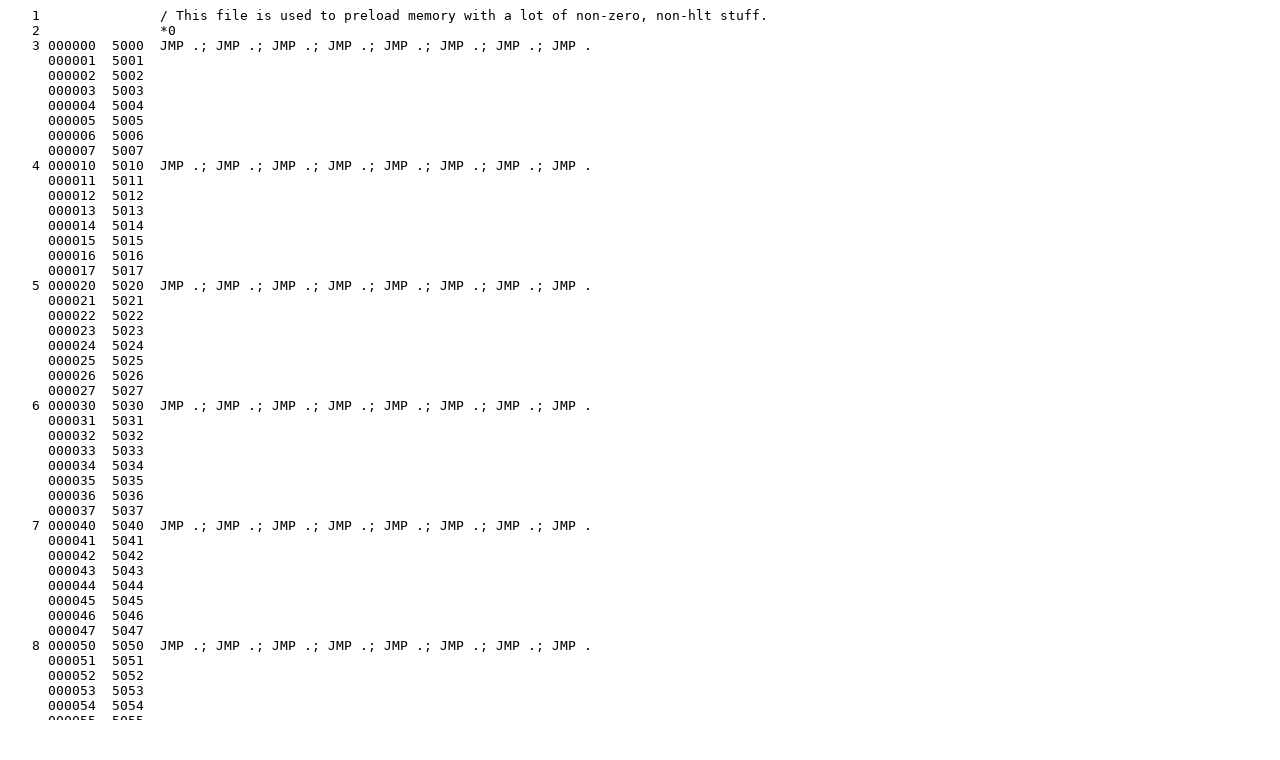

--- FILE ---
content_type: text/plain
request_url: https://svn.so-much-stuff.com/svn/trunk/pdp8/memclr/junk.lst
body_size: 13854
content:
   1               / This file is used to preload memory with a lot of non-zero, non-hlt stuff.
   2               *0
   3 000000  5000  JMP .; JMP .; JMP .; JMP .; JMP .; JMP .; JMP .; JMP .
     000001  5001  
     000002  5002  
     000003  5003  
     000004  5004  
     000005  5005  
     000006  5006  
     000007  5007  
   4 000010  5010  JMP .; JMP .; JMP .; JMP .; JMP .; JMP .; JMP .; JMP .
     000011  5011  
     000012  5012  
     000013  5013  
     000014  5014  
     000015  5015  
     000016  5016  
     000017  5017  
   5 000020  5020  JMP .; JMP .; JMP .; JMP .; JMP .; JMP .; JMP .; JMP .
     000021  5021  
     000022  5022  
     000023  5023  
     000024  5024  
     000025  5025  
     000026  5026  
     000027  5027  
   6 000030  5030  JMP .; JMP .; JMP .; JMP .; JMP .; JMP .; JMP .; JMP .
     000031  5031  
     000032  5032  
     000033  5033  
     000034  5034  
     000035  5035  
     000036  5036  
     000037  5037  
   7 000040  5040  JMP .; JMP .; JMP .; JMP .; JMP .; JMP .; JMP .; JMP .
     000041  5041  
     000042  5042  
     000043  5043  
     000044  5044  
     000045  5045  
     000046  5046  
     000047  5047  
   8 000050  5050  JMP .; JMP .; JMP .; JMP .; JMP .; JMP .; JMP .; JMP .
     000051  5051  
     000052  5052  
     000053  5053  
     000054  5054  
     000055  5055  
     000056  5056  
     000057  5057  
   9 000060  5060  JMP .; JMP .; JMP .; JMP .; JMP .; JMP .; JMP .; JMP .
     000061  5061  
     000062  5062  
     000063  5063  
     000064  5064  
     000065  5065  
     000066  5066  
     000067  5067  
  10 000070  5070  JMP .; JMP .; JMP .; JMP .; JMP .; JMP .; JMP .; JMP .
     000071  5071  
     000072  5072  
     000073  5073  
     000074  5074  
     000075  5075  
     000076  5076  
     000077  5077  
  11 000100  5100  JMP .; JMP .; JMP .; JMP .; JMP .; JMP .; JMP .; JMP .
     000101  5101  
     000102  5102  
     000103  5103  
     000104  5104  
     000105  5105  
     000106  5106  
     000107  5107  
  12 000110  5110  JMP .; JMP .; JMP .; JMP .; JMP .; JMP .; JMP .; JMP .
     000111  5111  
     000112  5112  
     000113  5113  
     000114  5114  
     000115  5115  
     000116  5116  
     000117  5117  
  13 000120  5120  JMP .; JMP .; JMP .; JMP .; JMP .; JMP .; JMP .; JMP .
     000121  5121  
     000122  5122  
     000123  5123  
     000124  5124  
     000125  5125  
     000126  5126  
     000127  5127  
  14 000130  5130  JMP .; JMP .; JMP .; JMP .; JMP .; JMP .; JMP .; JMP .
     000131  5131  
     000132  5132  
     000133  5133  
     000134  5134  
     000135  5135  
     000136  5136  
     000137  5137  
  15 000140  5140  JMP .; JMP .; JMP .; JMP .; JMP .; JMP .; JMP .; JMP .
     000141  5141  
     000142  5142  
     000143  5143  
     000144  5144  
     000145  5145  
     000146  5146  
     000147  5147  
  16 000150  5150  JMP .; JMP .; JMP .; JMP .; JMP .; JMP .; JMP .; JMP .
     000151  5151  
     000152  5152  
     000153  5153  
     000154  5154  
     000155  5155  
     000156  5156  
     000157  5157  
  17 000160  5160  JMP .; JMP .; JMP .; JMP .; JMP .; JMP .; JMP .; JMP .
     000161  5161  
     000162  5162  
     000163  5163  
     000164  5164  
     000165  5165  
     000166  5166  
     000167  5167  
  18 000170  5170  JMP .; JMP .; JMP .; JMP .; JMP .; JMP .; JMP .; JMP .
     000171  5171  
     000172  5172  
     000173  5173  
     000174  5174  
     000175  5175  
     000176  5176  
     000177  5177  
  19               
  20 000200  5200  JMP .; JMP .; JMP .; JMP .; JMP .; JMP .; JMP .; JMP .
     000201  5201  
     000202  5202  
     000203  5203  
     000204  5204  
     000205  5205  
     000206  5206  
     000207  5207  
  21 000210  5210  JMP .; JMP .; JMP .; JMP .; JMP .; JMP .; JMP .; JMP .
     000211  5211  
     000212  5212  
     000213  5213  
     000214  5214  
     000215  5215  
     000216  5216  
     000217  5217  
  22 000220  5220  JMP .; JMP .; JMP .; JMP .; JMP .; JMP .; JMP .; JMP .
     000221  5221  
     000222  5222  
     000223  5223  
     000224  5224  
     000225  5225  
     000226  5226  
     000227  5227  
  23 000230  5230  JMP .; JMP .; JMP .; JMP .; JMP .; JMP .; JMP .; JMP .
     000231  5231  
     000232  5232  
     000233  5233  
     000234  5234  
     000235  5235  
     000236  5236  
     000237  5237  
  24 000240  5240  JMP .; JMP .; JMP .; JMP .; JMP .; JMP .; JMP .; JMP .
     000241  5241  
     000242  5242  
     000243  5243  
     000244  5244  
     000245  5245  
     000246  5246  
     000247  5247  
  25 000250  5250  JMP .; JMP .; JMP .; JMP .; JMP .; JMP .; JMP .; JMP .
     000251  5251  
     000252  5252  
     000253  5253  
     000254  5254  
     000255  5255  
     000256  5256  
     000257  5257  
  26 000260  5260  JMP .; JMP .; JMP .; JMP .; JMP .; JMP .; JMP .; JMP .
     000261  5261  
     000262  5262  
     000263  5263  
     000264  5264  
     000265  5265  
     000266  5266  
     000267  5267  
  27 000270  5270  JMP .; JMP .; JMP .; JMP .; JMP .; JMP .; JMP .; JMP .
     000271  5271  
     000272  5272  
     000273  5273  
     000274  5274  
     000275  5275  
     000276  5276  
     000277  5277  
  28 000300  5300  JMP .; JMP .; JMP .; JMP .; JMP .; JMP .; JMP .; JMP .
     000301  5301  
     000302  5302  
     000303  5303  
     000304  5304  
     000305  5305  
     000306  5306  
     000307  5307  
  29 000310  5310  JMP .; JMP .; JMP .; JMP .; JMP .; JMP .; JMP .; JMP .
     000311  5311  
     000312  5312  
     000313  5313  
     000314  5314  
     000315  5315  
     000316  5316  
     000317  5317  
  30 000320  5320  JMP .; JMP .; JMP .; JMP .; JMP .; JMP .; JMP .; JMP .
     000321  5321  
     000322  5322  
     000323  5323  
     000324  5324  
     000325  5325  
     000326  5326  
     000327  5327  
  31 000330  5330  JMP .; JMP .; JMP .; JMP .; JMP .; JMP .; JMP .; JMP .
     000331  5331  
     000332  5332  
     000333  5333  
     000334  5334  
     000335  5335  
     000336  5336  
     000337  5337  
  32 000340  5340  JMP .; JMP .; JMP .; JMP .; JMP .; JMP .; JMP .; JMP .
     000341  5341  
     000342  5342  
     000343  5343  
     000344  5344  
     000345  5345  
     000346  5346  
     000347  5347  
  33 000350  5350  JMP .; JMP .; JMP .; JMP .; JMP .; JMP .; JMP .; JMP .
     000351  5351  
     000352  5352  
     000353  5353  
     000354  5354  
     000355  5355  
     000356  5356  
     000357  5357  
  34 000360  5360  JMP .; JMP .; JMP .; JMP .; JMP .; JMP .; JMP .; JMP .
     000361  5361  
     000362  5362  
     000363  5363  
     000364  5364  
     000365  5365  
     000366  5366  
     000367  5367  
  35 000370  5370  JMP .; JMP .; JMP .; JMP .; JMP .; JMP .; JMP .; JMP .
     000371  5371  
     000372  5372  
     000373  5373  
     000374  5374  
     000375  5375  
     000376  5376  
     000377  5377  
  36               
  37 000400  5200  JMP .; JMP .; JMP .; JMP .; JMP .; JMP .; JMP .; JMP .
     000401  5201  
     000402  5202  
     000403  5203  
     000404  5204  
     000405  5205  
     000406  5206  
     000407  5207  
  38 000410  5210  JMP .; JMP .; JMP .; JMP .; JMP .; JMP .; JMP .; JMP .
     000411  5211  
     000412  5212  
     000413  5213  
     000414  5214  
     000415  5215  
     000416  5216  
     000417  5217  
  39 000420  5220  JMP .; JMP .; JMP .; JMP .; JMP .; JMP .; JMP .; JMP .
     000421  5221  
     000422  5222  
     000423  5223  
     000424  5224  
     000425  5225  
     000426  5226  
     000427  5227  
  40 000430  5230  JMP .; JMP .; JMP .; JMP .; JMP .; JMP .; JMP .; JMP .
     000431  5231  
     000432  5232  
     000433  5233  
     000434  5234  
     000435  5235  
     000436  5236  
     000437  5237  
  41 000440  5240  JMP .; JMP .; JMP .; JMP .; JMP .; JMP .; JMP .; JMP .
     000441  5241  
     000442  5242  
     000443  5243  
     000444  5244  
     000445  5245  
     000446  5246  
     000447  5247  
  42 000450  5250  JMP .; JMP .; JMP .; JMP .; JMP .; JMP .; JMP .; JMP .
     000451  5251  
     000452  5252  
     000453  5253  
     000454  5254  
     000455  5255  
     000456  5256  
     000457  5257  
  43 000460  5260  JMP .; JMP .; JMP .; JMP .; JMP .; JMP .; JMP .; JMP .
     000461  5261  
     000462  5262  
     000463  5263  
     000464  5264  
     000465  5265  
     000466  5266  
     000467  5267  
  44 000470  5270  JMP .; JMP .; JMP .; JMP .; JMP .; JMP .; JMP .; JMP .
     000471  5271  
     000472  5272  
     000473  5273  
     000474  5274  
     000475  5275  
     000476  5276  
     000477  5277  
  45 000500  5300  JMP .; JMP .; JMP .; JMP .; JMP .; JMP .; JMP .; JMP .
     000501  5301  
     000502  5302  
     000503  5303  
     000504  5304  
     000505  5305  
     000506  5306  
     000507  5307  
  46 000510  5310  JMP .; JMP .; JMP .; JMP .; JMP .; JMP .; JMP .; JMP .
     000511  5311  
     000512  5312  
     000513  5313  
     000514  5314  
     000515  5315  
     000516  5316  
     000517  5317  
  47 000520  5320  JMP .; JMP .; JMP .; JMP .; JMP .; JMP .; JMP .; JMP .
     000521  5321  
     000522  5322  
     000523  5323  
     000524  5324  
     000525  5325  
     000526  5326  
     000527  5327  
  48 000530  5330  JMP .; JMP .; JMP .; JMP .; JMP .; JMP .; JMP .; JMP .
     000531  5331  
     000532  5332  
     000533  5333  
     000534  5334  
     000535  5335  
     000536  5336  
     000537  5337  
  49 000540  5340  JMP .; JMP .; JMP .; JMP .; JMP .; JMP .; JMP .; JMP .
     000541  5341  
     000542  5342  
     000543  5343  
     000544  5344  
     000545  5345  
     000546  5346  
     000547  5347  
  50 000550  5350  JMP .; JMP .; JMP .; JMP .; JMP .; JMP .; JMP .; JMP .
     000551  5351  
     000552  5352  
     000553  5353  
     000554  5354  
     000555  5355  
     000556  5356  
     000557  5357  
  51 000560  5360  JMP .; JMP .; JMP .; JMP .; JMP .; JMP .; JMP .; JMP .
     000561  5361  
     000562  5362  
     000563  5363  
     000564  5364  
     000565  5365  
     000566  5366  
     000567  5367  
  52 000570  5370  JMP .; JMP .; JMP .; JMP .; JMP .; JMP .; JMP .; JMP .
     000571  5371  
     000572  5372  
     000573  5373  
     000574  5374  
     000575  5375  
     000576  5376  
     000577  5377  
  53               
  54 000600  5200  JMP .; JMP .; JMP .; JMP .; JMP .; JMP .; JMP .; JMP .
     000601  5201  
     000602  5202  
     000603  5203  
     000604  5204  
     000605  5205  
     000606  5206  
     000607  5207  
  55 000610  5210  JMP .; JMP .; JMP .; JMP .; JMP .; JMP .; JMP .; JMP .
     000611  5211  
     000612  5212  
     000613  5213  
     000614  5214  
     000615  5215  
     000616  5216  
     000617  5217  
  56 000620  5220  JMP .; JMP .; JMP .; JMP .; JMP .; JMP .; JMP .; JMP .
     000621  5221  
     000622  5222  
     000623  5223  
     000624  5224  
     000625  5225  
     000626  5226  
     000627  5227  
  57 000630  5230  JMP .; JMP .; JMP .; JMP .; JMP .; JMP .; JMP .; JMP .
     000631  5231  
     000632  5232  
     000633  5233  
     000634  5234  
     000635  5235  
     000636  5236  
     000637  5237  
  58 000640  5240  JMP .; JMP .; JMP .; JMP .; JMP .; JMP .; JMP .; JMP .
     000641  5241  
     000642  5242  
     000643  5243  
     000644  5244  
     000645  5245  
     000646  5246  
     000647  5247  
  59 000650  5250  JMP .; JMP .; JMP .; JMP .; JMP .; JMP .; JMP .; JMP .
     000651  5251  
     000652  5252  
     000653  5253  
     000654  5254  
     000655  5255  
     000656  5256  
     000657  5257  
  60 000660  5260  JMP .; JMP .; JMP .; JMP .; JMP .; JMP .; JMP .; JMP .
     000661  5261  
     000662  5262  
     000663  5263  
     000664  5264  
     000665  5265  
     000666  5266  
     000667  5267  
  61 000670  5270  JMP .; JMP .; JMP .; JMP .; JMP .; JMP .; JMP .; JMP .
     000671  5271  
     000672  5272  
     000673  5273  
     000674  5274  
     000675  5275  
     000676  5276  
     000677  5277  
  62 000700  5300  JMP .; JMP .; JMP .; JMP .; JMP .; JMP .; JMP .; JMP .
     000701  5301  
     000702  5302  
     000703  5303  
     000704  5304  
     000705  5305  
     000706  5306  
     000707  5307  
  63 000710  5310  JMP .; JMP .; JMP .; JMP .; JMP .; JMP .; JMP .; JMP .
     000711  5311  
     000712  5312  
     000713  5313  
     000714  5314  
     000715  5315  
     000716  5316  
     000717  5317  
  64 000720  5320  JMP .; JMP .; JMP .; JMP .; JMP .; JMP .; JMP .; JMP .
     000721  5321  
     000722  5322  
     000723  5323  
     000724  5324  
     000725  5325  
     000726  5326  
     000727  5327  
  65 000730  5330  JMP .; JMP .; JMP .; JMP .; JMP .; JMP .; JMP .; JMP .
     000731  5331  
     000732  5332  
     000733  5333  
     000734  5334  
     000735  5335  
     000736  5336  
     000737  5337  
  66 000740  5340  JMP .; JMP .; JMP .; JMP .; JMP .; JMP .; JMP .; JMP .
     000741  5341  
     000742  5342  
     000743  5343  
     000744  5344  
     000745  5345  
     000746  5346  
     000747  5347  
  67 000750  5350  JMP .; JMP .; JMP .; JMP .; JMP .; JMP .; JMP .; JMP .
     000751  5351  
     000752  5352  
     000753  5353  
     000754  5354  
     000755  5355  
     000756  5356  
     000757  5357  
  68 000760  5360  JMP .; JMP .; JMP .; JMP .; JMP .; JMP .; JMP .; JMP .
     000761  5361  
     000762  5362  
     000763  5363  
     000764  5364  
     000765  5365  
     000766  5366  
     000767  5367  
  69 000770  5370  JMP .; JMP .; JMP .; JMP .; JMP .; JMP .; JMP .; JMP .
     000771  5371  
     000772  5372  
     000773  5373  
     000774  5374  
     000775  5375  
     000776  5376  
     000777  5377  
  70               
  71 001000  5200  JMP .; JMP .; JMP .; JMP .; JMP .; JMP .; JMP .; JMP .
     001001  5201  
     001002  5202  
     001003  5203  
     001004  5204  
     001005  5205  
     001006  5206  
     001007  5207  
  72 001010  5210  JMP .; JMP .; JMP .; JMP .; JMP .; JMP .; JMP .; JMP .
     001011  5211  
     001012  5212  
     001013  5213  
     001014  5214  
     001015  5215  
     001016  5216  
     001017  5217  
  73 001020  5220  JMP .; JMP .; JMP .; JMP .; JMP .; JMP .; JMP .; JMP .
     001021  5221  
     001022  5222  
     001023  5223  
     001024  5224  
     001025  5225  
     001026  5226  
     001027  5227  
  74 001030  5230  JMP .; JMP .; JMP .; JMP .; JMP .; JMP .; JMP .; JMP .
     001031  5231  
     001032  5232  
     001033  5233  
     001034  5234  
     001035  5235  
     001036  5236  
     001037  5237  
  75 001040  5240  JMP .; JMP .; JMP .; JMP .; JMP .; JMP .; JMP .; JMP .
     001041  5241  
     001042  5242  
     001043  5243  
     001044  5244  
     001045  5245  
     001046  5246  
     001047  5247  
  76 001050  5250  JMP .; JMP .; JMP .; JMP .; JMP .; JMP .; JMP .; JMP .
     001051  5251  
     001052  5252  
     001053  5253  
     001054  5254  
     001055  5255  
     001056  5256  
     001057  5257  
  77 001060  5260  JMP .; JMP .; JMP .; JMP .; JMP .; JMP .; JMP .; JMP .
     001061  5261  
     001062  5262  
     001063  5263  
     001064  5264  
     001065  5265  
     001066  5266  
     001067  5267  
  78 001070  5270  JMP .; JMP .; JMP .; JMP .; JMP .; JMP .; JMP .; JMP .
     001071  5271  
     001072  5272  
     001073  5273  
     001074  5274  
     001075  5275  
     001076  5276  
     001077  5277  
  79 001100  5300  JMP .; JMP .; JMP .; JMP .; JMP .; JMP .; JMP .; JMP .
     001101  5301  
     001102  5302  
     001103  5303  
     001104  5304  
     001105  5305  
     001106  5306  
     001107  5307  
  80 001110  5310  JMP .; JMP .; JMP .; JMP .; JMP .; JMP .; JMP .; JMP .
     001111  5311  
     001112  5312  
     001113  5313  
     001114  5314  
     001115  5315  
     001116  5316  
     001117  5317  
  81 001120  5320  JMP .; JMP .; JMP .; JMP .; JMP .; JMP .; JMP .; JMP .
     001121  5321  
     001122  5322  
     001123  5323  
     001124  5324  
     001125  5325  
     001126  5326  
     001127  5327  
  82 001130  5330  JMP .; JMP .; JMP .; JMP .; JMP .; JMP .; JMP .; JMP .
     001131  5331  
     001132  5332  
     001133  5333  
     001134  5334  
     001135  5335  
     001136  5336  
     001137  5337  
  83 001140  5340  JMP .; JMP .; JMP .; JMP .; JMP .; JMP .; JMP .; JMP .
     001141  5341  
     001142  5342  
     001143  5343  
     001144  5344  
     001145  5345  
     001146  5346  
     001147  5347  
  84 001150  5350  JMP .; JMP .; JMP .; JMP .; JMP .; JMP .; JMP .; JMP .
     001151  5351  
     001152  5352  
     001153  5353  
     001154  5354  
     001155  5355  
     001156  5356  
     001157  5357  
  85 001160  5360  JMP .; JMP .; JMP .; JMP .; JMP .; JMP .; JMP .; JMP .
     001161  5361  
     001162  5362  
     001163  5363  
     001164  5364  
     001165  5365  
     001166  5366  
     001167  5367  
  86 001170  5370  JMP .; JMP .; JMP .; JMP .; JMP .; JMP .; JMP .; JMP .
     001171  5371  
     001172  5372  
     001173  5373  
     001174  5374  
     001175  5375  
     001176  5376  
     001177  5377  
  87               
  88 001200  5200  JMP .; JMP .; JMP .; JMP .; JMP .; JMP .; JMP .; JMP .
     001201  5201  
     001202  5202  
     001203  5203  
     001204  5204  
     001205  5205  
     001206  5206  
     001207  5207  
  89 001210  5210  JMP .; JMP .; JMP .; JMP .; JMP .; JMP .; JMP .; JMP .
     001211  5211  
     001212  5212  
     001213  5213  
     001214  5214  
     001215  5215  
     001216  5216  
     001217  5217  
  90 001220  5220  JMP .; JMP .; JMP .; JMP .; JMP .; JMP .; JMP .; JMP .
     001221  5221  
     001222  5222  
     001223  5223  
     001224  5224  
     001225  5225  
     001226  5226  
     001227  5227  
  91 001230  5230  JMP .; JMP .; JMP .; JMP .; JMP .; JMP .; JMP .; JMP .
     001231  5231  
     001232  5232  
     001233  5233  
     001234  5234  
     001235  5235  
     001236  5236  
     001237  5237  
  92 001240  5240  JMP .; JMP .; JMP .; JMP .; JMP .; JMP .; JMP .; JMP .
     001241  5241  
     001242  5242  
     001243  5243  
     001244  5244  
     001245  5245  
     001246  5246  
     001247  5247  
  93 001250  5250  JMP .; JMP .; JMP .; JMP .; JMP .; JMP .; JMP .; JMP .
     001251  5251  
     001252  5252  
     001253  5253  
     001254  5254  
     001255  5255  
     001256  5256  
     001257  5257  
  94 001260  5260  JMP .; JMP .; JMP .; JMP .; JMP .; JMP .; JMP .; JMP .
     001261  5261  
     001262  5262  
     001263  5263  
     001264  5264  
     001265  5265  
     001266  5266  
     001267  5267  
  95 001270  5270  JMP .; JMP .; JMP .; JMP .; JMP .; JMP .; JMP .; JMP .
     001271  5271  
     001272  5272  
     001273  5273  
     001274  5274  
     001275  5275  
     001276  5276  
     001277  5277  
  96 001300  5300  JMP .; JMP .; JMP .; JMP .; JMP .; JMP .; JMP .; JMP .
     001301  5301  
     001302  5302  
     001303  5303  
     001304  5304  
     001305  5305  
     001306  5306  
     001307  5307  
  97 001310  5310  JMP .; JMP .; JMP .; JMP .; JMP .; JMP .; JMP .; JMP .
     001311  5311  
     001312  5312  
     001313  5313  
     001314  5314  
     001315  5315  
     001316  5316  
     001317  5317  
  98 001320  5320  JMP .; JMP .; JMP .; JMP .; JMP .; JMP .; JMP .; JMP .
     001321  5321  
     001322  5322  
     001323  5323  
     001324  5324  
     001325  5325  
     001326  5326  
     001327  5327  
  99 001330  5330  JMP .; JMP .; JMP .; JMP .; JMP .; JMP .; JMP .; JMP .
     001331  5331  
     001332  5332  
     001333  5333  
     001334  5334  
     001335  5335  
     001336  5336  
     001337  5337  
 100 001340  5340  JMP .; JMP .; JMP .; JMP .; JMP .; JMP .; JMP .; JMP .
     001341  5341  
     001342  5342  
     001343  5343  
     001344  5344  
     001345  5345  
     001346  5346  
     001347  5347  
 101 001350  5350  JMP .; JMP .; JMP .; JMP .; JMP .; JMP .; JMP .; JMP .
     001351  5351  
     001352  5352  
     001353  5353  
     001354  5354  
     001355  5355  
     001356  5356  
     001357  5357  
 102 001360  5360  JMP .; JMP .; JMP .; JMP .; JMP .; JMP .; JMP .; JMP .
     001361  5361  
     001362  5362  
     001363  5363  
     001364  5364  
     001365  5365  
     001366  5366  
     001367  5367  
 103 001370  5370  JMP .; JMP .; JMP .; JMP .; JMP .; JMP .; JMP .; JMP .
     001371  5371  
     001372  5372  
     001373  5373  
     001374  5374  
     001375  5375  
     001376  5376  
     001377  5377  
 104               
 105 001400  5200  JMP .; JMP .; JMP .; JMP .; JMP .; JMP .; JMP .; JMP .
     001401  5201  
     001402  5202  
     001403  5203  
     001404  5204  
     001405  5205  
     001406  5206  
     001407  5207  
 106 001410  5210  JMP .; JMP .; JMP .; JMP .; JMP .; JMP .; JMP .; JMP .
     001411  5211  
     001412  5212  
     001413  5213  
     001414  5214  
     001415  5215  
     001416  5216  
     001417  5217  
 107 001420  5220  JMP .; JMP .; JMP .; JMP .; JMP .; JMP .; JMP .; JMP .
     001421  5221  
     001422  5222  
     001423  5223  
     001424  5224  
     001425  5225  
     001426  5226  
     001427  5227  
 108 001430  5230  JMP .; JMP .; JMP .; JMP .; JMP .; JMP .; JMP .; JMP .
     001431  5231  
     001432  5232  
     001433  5233  
     001434  5234  
     001435  5235  
     001436  5236  
     001437  5237  
 109 001440  5240  JMP .; JMP .; JMP .; JMP .; JMP .; JMP .; JMP .; JMP .
     001441  5241  
     001442  5242  
     001443  5243  
     001444  5244  
     001445  5245  
     001446  5246  
     001447  5247  
 110 001450  5250  JMP .; JMP .; JMP .; JMP .; JMP .; JMP .; JMP .; JMP .
     001451  5251  
     001452  5252  
     001453  5253  
     001454  5254  
     001455  5255  
     001456  5256  
     001457  5257  
 111 001460  5260  JMP .; JMP .; JMP .; JMP .; JMP .; JMP .; JMP .; JMP .
     001461  5261  
     001462  5262  
     001463  5263  
     001464  5264  
     001465  5265  
     001466  5266  
     001467  5267  
 112 001470  5270  JMP .; JMP .; JMP .; JMP .; JMP .; JMP .; JMP .; JMP .
     001471  5271  
     001472  5272  
     001473  5273  
     001474  5274  
     001475  5275  
     001476  5276  
     001477  5277  
 113 001500  5300  JMP .; JMP .; JMP .; JMP .; JMP .; JMP .; JMP .; JMP .
     001501  5301  
     001502  5302  
     001503  5303  
     001504  5304  
     001505  5305  
     001506  5306  
     001507  5307  
 114 001510  5310  JMP .; JMP .; JMP .; JMP .; JMP .; JMP .; JMP .; JMP .
     001511  5311  
     001512  5312  
     001513  5313  
     001514  5314  
     001515  5315  
     001516  5316  
     001517  5317  
 115 001520  5320  JMP .; JMP .; JMP .; JMP .; JMP .; JMP .; JMP .; JMP .
     001521  5321  
     001522  5322  
     001523  5323  
     001524  5324  
     001525  5325  
     001526  5326  
     001527  5327  
 116 001530  5330  JMP .; JMP .; JMP .; JMP .; JMP .; JMP .; JMP .; JMP .
     001531  5331  
     001532  5332  
     001533  5333  
     001534  5334  
     001535  5335  
     001536  5336  
     001537  5337  
 117 001540  5340  JMP .; JMP .; JMP .; JMP .; JMP .; JMP .; JMP .; JMP .
     001541  5341  
     001542  5342  
     001543  5343  
     001544  5344  
     001545  5345  
     001546  5346  
     001547  5347  
 118 001550  5350  JMP .; JMP .; JMP .; JMP .; JMP .; JMP .; JMP .; JMP .
     001551  5351  
     001552  5352  
     001553  5353  
     001554  5354  
     001555  5355  
     001556  5356  
     001557  5357  
 119 001560  5360  JMP .; JMP .; JMP .; JMP .; JMP .; JMP .; JMP .; JMP .
     001561  5361  
     001562  5362  
     001563  5363  
     001564  5364  
     001565  5365  
     001566  5366  
     001567  5367  
 120 001570  5370  JMP .; JMP .; JMP .; JMP .; JMP .; JMP .; JMP .; JMP .
     001571  5371  
     001572  5372  
     001573  5373  
     001574  5374  
     001575  5375  
     001576  5376  
     001577  5377  
 121               
 122 001600  5200  JMP .; JMP .; JMP .; JMP .; JMP .; JMP .; JMP .; JMP .
     001601  5201  
     001602  5202  
     001603  5203  
     001604  5204  
     001605  5205  
     001606  5206  
     001607  5207  
 123 001610  5210  JMP .; JMP .; JMP .; JMP .; JMP .; JMP .; JMP .; JMP .
     001611  5211  
     001612  5212  
     001613  5213  
     001614  5214  
     001615  5215  
     001616  5216  
     001617  5217  
 124 001620  5220  JMP .; JMP .; JMP .; JMP .; JMP .; JMP .; JMP .; JMP .
     001621  5221  
     001622  5222  
     001623  5223  
     001624  5224  
     001625  5225  
     001626  5226  
     001627  5227  
 125 001630  5230  JMP .; JMP .; JMP .; JMP .; JMP .; JMP .; JMP .; JMP .
     001631  5231  
     001632  5232  
     001633  5233  
     001634  5234  
     001635  5235  
     001636  5236  
     001637  5237  
 126 001640  5240  JMP .; JMP .; JMP .; JMP .; JMP .; JMP .; JMP .; JMP .
     001641  5241  
     001642  5242  
     001643  5243  
     001644  5244  
     001645  5245  
     001646  5246  
     001647  5247  
 127 001650  5250  JMP .; JMP .; JMP .; JMP .; JMP .; JMP .; JMP .; JMP .
     001651  5251  
     001652  5252  
     001653  5253  
     001654  5254  
     001655  5255  
     001656  5256  
     001657  5257  
 128 001660  5260  JMP .; JMP .; JMP .; JMP .; JMP .; JMP .; JMP .; JMP .
     001661  5261  
     001662  5262  
     001663  5263  
     001664  5264  
     001665  5265  
     001666  5266  
     001667  5267  
 129 001670  5270  JMP .; JMP .; JMP .; JMP .; JMP .; JMP .; JMP .; JMP .
     001671  5271  
     001672  5272  
     001673  5273  
     001674  5274  
     001675  5275  
     001676  5276  
     001677  5277  
 130 001700  5300  JMP .; JMP .; JMP .; JMP .; JMP .; JMP .; JMP .; JMP .
     001701  5301  
     001702  5302  
     001703  5303  
     001704  5304  
     001705  5305  
     001706  5306  
     001707  5307  
 131 001710  5310  JMP .; JMP .; JMP .; JMP .; JMP .; JMP .; JMP .; JMP .
     001711  5311  
     001712  5312  
     001713  5313  
     001714  5314  
     001715  5315  
     001716  5316  
     001717  5317  
 132 001720  5320  JMP .; JMP .; JMP .; JMP .; JMP .; JMP .; JMP .; JMP .
     001721  5321  
     001722  5322  
     001723  5323  
     001724  5324  
     001725  5325  
     001726  5326  
     001727  5327  
 133 001730  5330  JMP .; JMP .; JMP .; JMP .; JMP .; JMP .; JMP .; JMP .
     001731  5331  
     001732  5332  
     001733  5333  
     001734  5334  
     001735  5335  
     001736  5336  
     001737  5337  
 134 001740  5340  JMP .; JMP .; JMP .; JMP .; JMP .; JMP .; JMP .; JMP .
     001741  5341  
     001742  5342  
     001743  5343  
     001744  5344  
     001745  5345  
     001746  5346  
     001747  5347  
 135 001750  5350  JMP .; JMP .; JMP .; JMP .; JMP .; JMP .; JMP .; JMP .
     001751  5351  
     001752  5352  
     001753  5353  
     001754  5354  
     001755  5355  
     001756  5356  
     001757  5357  
 136 001760  5360  JMP .; JMP .; JMP .; JMP .; JMP .; JMP .; JMP .; JMP .
     001761  5361  
     001762  5362  
     001763  5363  
     001764  5364  
     001765  5365  
     001766  5366  
     001767  5367  
 137 001770  5370  JMP .; JMP .; JMP .; JMP .; JMP .; JMP .; JMP .; JMP .
     001771  5371  
     001772  5372  
     001773  5373  
     001774  5374  
     001775  5375  
     001776  5376  
     001777  5377  
 138               
 139 002000  5200  JMP .; JMP .; JMP .; JMP .; JMP .; JMP .; JMP .; JMP .
     002001  5201  
     002002  5202  
     002003  5203  
     002004  5204  
     002005  5205  
     002006  5206  
     002007  5207  
 140 002010  5210  JMP .; JMP .; JMP .; JMP .; JMP .; JMP .; JMP .; JMP .
     002011  5211  
     002012  5212  
     002013  5213  
     002014  5214  
     002015  5215  
     002016  5216  
     002017  5217  
 141 002020  5220  JMP .; JMP .; JMP .; JMP .; JMP .; JMP .; JMP .; JMP .
     002021  5221  
     002022  5222  
     002023  5223  
     002024  5224  
     002025  5225  
     002026  5226  
     002027  5227  
 142 002030  5230  JMP .; JMP .; JMP .; JMP .; JMP .; JMP .; JMP .; JMP .
     002031  5231  
     002032  5232  
     002033  5233  
     002034  5234  
     002035  5235  
     002036  5236  
     002037  5237  
 143 002040  5240  JMP .; JMP .; JMP .; JMP .; JMP .; JMP .; JMP .; JMP .
     002041  5241  
     002042  5242  
     002043  5243  
     002044  5244  
     002045  5245  
     002046  5246  
     002047  5247  
 144 002050  5250  JMP .; JMP .; JMP .; JMP .; JMP .; JMP .; JMP .; JMP .
     002051  5251  
     002052  5252  
     002053  5253  
     002054  5254  
     002055  5255  
     002056  5256  
     002057  5257  
 145 002060  5260  JMP .; JMP .; JMP .; JMP .; JMP .; JMP .; JMP .; JMP .
     002061  5261  
     002062  5262  
     002063  5263  
     002064  5264  
     002065  5265  
     002066  5266  
     002067  5267  
 146 002070  5270  JMP .; JMP .; JMP .; JMP .; JMP .; JMP .; JMP .; JMP .
     002071  5271  
     002072  5272  
     002073  5273  
     002074  5274  
     002075  5275  
     002076  5276  
     002077  5277  
 147 002100  5300  JMP .; JMP .; JMP .; JMP .; JMP .; JMP .; JMP .; JMP .
     002101  5301  
     002102  5302  
     002103  5303  
     002104  5304  
     002105  5305  
     002106  5306  
     002107  5307  
 148 002110  5310  JMP .; JMP .; JMP .; JMP .; JMP .; JMP .; JMP .; JMP .
     002111  5311  
     002112  5312  
     002113  5313  
     002114  5314  
     002115  5315  
     002116  5316  
     002117  5317  
 149 002120  5320  JMP .; JMP .; JMP .; JMP .; JMP .; JMP .; JMP .; JMP .
     002121  5321  
     002122  5322  
     002123  5323  
     002124  5324  
     002125  5325  
     002126  5326  
     002127  5327  
 150 002130  5330  JMP .; JMP .; JMP .; JMP .; JMP .; JMP .; JMP .; JMP .
     002131  5331  
     002132  5332  
     002133  5333  
     002134  5334  
     002135  5335  
     002136  5336  
     002137  5337  
 151 002140  5340  JMP .; JMP .; JMP .; JMP .; JMP .; JMP .; JMP .; JMP .
     002141  5341  
     002142  5342  
     002143  5343  
     002144  5344  
     002145  5345  
     002146  5346  
     002147  5347  
 152 002150  5350  JMP .; JMP .; JMP .; JMP .; JMP .; JMP .; JMP .; JMP .
     002151  5351  
     002152  5352  
     002153  5353  
     002154  5354  
     002155  5355  
     002156  5356  
     002157  5357  
 153 002160  5360  JMP .; JMP .; JMP .; JMP .; JMP .; JMP .; JMP .; JMP .
     002161  5361  
     002162  5362  
     002163  5363  
     002164  5364  
     002165  5365  
     002166  5366  
     002167  5367  
 154 002170  5370  JMP .; JMP .; JMP .; JMP .; JMP .; JMP .; JMP .; JMP .
     002171  5371  
     002172  5372  
     002173  5373  
     002174  5374  
     002175  5375  
     002176  5376  
     002177  5377  
 155               
 156 002200  5200  JMP .; JMP .; JMP .; JMP .; JMP .; JMP .; JMP .; JMP .
     002201  5201  
     002202  5202  
     002203  5203  
     002204  5204  
     002205  5205  
     002206  5206  
     002207  5207  
 157 002210  5210  JMP .; JMP .; JMP .; JMP .; JMP .; JMP .; JMP .; JMP .
     002211  5211  
     002212  5212  
     002213  5213  
     002214  5214  
     002215  5215  
     002216  5216  
     002217  5217  
 158 002220  5220  JMP .; JMP .; JMP .; JMP .; JMP .; JMP .; JMP .; JMP .
     002221  5221  
     002222  5222  
     002223  5223  
     002224  5224  
     002225  5225  
     002226  5226  
     002227  5227  
 159 002230  5230  JMP .; JMP .; JMP .; JMP .; JMP .; JMP .; JMP .; JMP .
     002231  5231  
     002232  5232  
     002233  5233  
     002234  5234  
     002235  5235  
     002236  5236  
     002237  5237  
 160 002240  5240  JMP .; JMP .; JMP .; JMP .; JMP .; JMP .; JMP .; JMP .
     002241  5241  
     002242  5242  
     002243  5243  
     002244  5244  
     002245  5245  
     002246  5246  
     002247  5247  
 161 002250  5250  JMP .; JMP .; JMP .; JMP .; JMP .; JMP .; JMP .; JMP .
     002251  5251  
     002252  5252  
     002253  5253  
     002254  5254  
     002255  5255  
     002256  5256  
     002257  5257  
 162 002260  5260  JMP .; JMP .; JMP .; JMP .; JMP .; JMP .; JMP .; JMP .
     002261  5261  
     002262  5262  
     002263  5263  
     002264  5264  
     002265  5265  
     002266  5266  
     002267  5267  
 163 002270  5270  JMP .; JMP .; JMP .; JMP .; JMP .; JMP .; JMP .; JMP .
     002271  5271  
     002272  5272  
     002273  5273  
     002274  5274  
     002275  5275  
     002276  5276  
     002277  5277  
 164 002300  5300  JMP .; JMP .; JMP .; JMP .; JMP .; JMP .; JMP .; JMP .
     002301  5301  
     002302  5302  
     002303  5303  
     002304  5304  
     002305  5305  
     002306  5306  
     002307  5307  
 165 002310  5310  JMP .; JMP .; JMP .; JMP .; JMP .; JMP .; JMP .; JMP .
     002311  5311  
     002312  5312  
     002313  5313  
     002314  5314  
     002315  5315  
     002316  5316  
     002317  5317  
 166 002320  5320  JMP .; JMP .; JMP .; JMP .; JMP .; JMP .; JMP .; JMP .
     002321  5321  
     002322  5322  
     002323  5323  
     002324  5324  
     002325  5325  
     002326  5326  
     002327  5327  
 167 002330  5330  JMP .; JMP .; JMP .; JMP .; JMP .; JMP .; JMP .; JMP .
     002331  5331  
     002332  5332  
     002333  5333  
     002334  5334  
     002335  5335  
     002336  5336  
     002337  5337  
 168 002340  5340  JMP .; JMP .; JMP .; JMP .; JMP .; JMP .; JMP .; JMP .
     002341  5341  
     002342  5342  
     002343  5343  
     002344  5344  
     002345  5345  
     002346  5346  
     002347  5347  
 169 002350  5350  JMP .; JMP .; JMP .; JMP .; JMP .; JMP .; JMP .; JMP .
     002351  5351  
     002352  5352  
     002353  5353  
     002354  5354  
     002355  5355  
     002356  5356  
     002357  5357  
 170 002360  5360  JMP .; JMP .; JMP .; JMP .; JMP .; JMP .; JMP .; JMP .
     002361  5361  
     002362  5362  
     002363  5363  
     002364  5364  
     002365  5365  
     002366  5366  
     002367  5367  
 171 002370  5370  JMP .; JMP .; JMP .; JMP .; JMP .; JMP .; JMP .; JMP .
     002371  5371  
     002372  5372  
     002373  5373  
     002374  5374  
     002375  5375  
     002376  5376  
     002377  5377  
 172               
 173 002400  5200  JMP .; JMP .; JMP .; JMP .; JMP .; JMP .; JMP .; JMP .
     002401  5201  
     002402  5202  
     002403  5203  
     002404  5204  
     002405  5205  
     002406  5206  
     002407  5207  
 174 002410  5210  JMP .; JMP .; JMP .; JMP .; JMP .; JMP .; JMP .; JMP .
     002411  5211  
     002412  5212  
     002413  5213  
     002414  5214  
     002415  5215  
     002416  5216  
     002417  5217  
 175 002420  5220  JMP .; JMP .; JMP .; JMP .; JMP .; JMP .; JMP .; JMP .
     002421  5221  
     002422  5222  
     002423  5223  
     002424  5224  
     002425  5225  
     002426  5226  
     002427  5227  
 176 002430  5230  JMP .; JMP .; JMP .; JMP .; JMP .; JMP .; JMP .; JMP .
     002431  5231  
     002432  5232  
     002433  5233  
     002434  5234  
     002435  5235  
     002436  5236  
     002437  5237  
 177 002440  5240  JMP .; JMP .; JMP .; JMP .; JMP .; JMP .; JMP .; JMP .
     002441  5241  
     002442  5242  
     002443  5243  
     002444  5244  
     002445  5245  
     002446  5246  
     002447  5247  
 178 002450  5250  JMP .; JMP .; JMP .; JMP .; JMP .; JMP .; JMP .; JMP .
     002451  5251  
     002452  5252  
     002453  5253  
     002454  5254  
     002455  5255  
     002456  5256  
     002457  5257  
 179 002460  5260  JMP .; JMP .; JMP .; JMP .; JMP .; JMP .; JMP .; JMP .
     002461  5261  
     002462  5262  
     002463  5263  
     002464  5264  
     002465  5265  
     002466  5266  
     002467  5267  
 180 002470  5270  JMP .; JMP .; JMP .; JMP .; JMP .; JMP .; JMP .; JMP .
     002471  5271  
     002472  5272  
     002473  5273  
     002474  5274  
     002475  5275  
     002476  5276  
     002477  5277  
 181 002500  5300  JMP .; JMP .; JMP .; JMP .; JMP .; JMP .; JMP .; JMP .
     002501  5301  
     002502  5302  
     002503  5303  
     002504  5304  
     002505  5305  
     002506  5306  
     002507  5307  
 182 002510  5310  JMP .; JMP .; JMP .; JMP .; JMP .; JMP .; JMP .; JMP .
     002511  5311  
     002512  5312  
     002513  5313  
     002514  5314  
     002515  5315  
     002516  5316  
     002517  5317  
 183 002520  5320  JMP .; JMP .; JMP .; JMP .; JMP .; JMP .; JMP .; JMP .
     002521  5321  
     002522  5322  
     002523  5323  
     002524  5324  
     002525  5325  
     002526  5326  
     002527  5327  
 184 002530  5330  JMP .; JMP .; JMP .; JMP .; JMP .; JMP .; JMP .; JMP .
     002531  5331  
     002532  5332  
     002533  5333  
     002534  5334  
     002535  5335  
     002536  5336  
     002537  5337  
 185 002540  5340  JMP .; JMP .; JMP .; JMP .; JMP .; JMP .; JMP .; JMP .
     002541  5341  
     002542  5342  
     002543  5343  
     002544  5344  
     002545  5345  
     002546  5346  
     002547  5347  
 186 002550  5350  JMP .; JMP .; JMP .; JMP .; JMP .; JMP .; JMP .; JMP .
     002551  5351  
     002552  5352  
     002553  5353  
     002554  5354  
     002555  5355  
     002556  5356  
     002557  5357  
 187 002560  5360  JMP .; JMP .; JMP .; JMP .; JMP .; JMP .; JMP .; JMP .
     002561  5361  
     002562  5362  
     002563  5363  
     002564  5364  
     002565  5365  
     002566  5366  
     002567  5367  
 188 002570  5370  JMP .; JMP .; JMP .; JMP .; JMP .; JMP .; JMP .; JMP .
     002571  5371  
     002572  5372  
     002573  5373  
     002574  5374  
     002575  5375  
     002576  5376  
     002577  5377  
 189               
 190 002600  5200  JMP .; JMP .; JMP .; JMP .; JMP .; JMP .; JMP .; JMP .
     002601  5201  
     002602  5202  
     002603  5203  
     002604  5204  
     002605  5205  
     002606  5206  
     002607  5207  
 191 002610  5210  JMP .; JMP .; JMP .; JMP .; JMP .; JMP .; JMP .; JMP .
     002611  5211  
     002612  5212  
     002613  5213  
     002614  5214  
     002615  5215  
     002616  5216  
     002617  5217  
 192 002620  5220  JMP .; JMP .; JMP .; JMP .; JMP .; JMP .; JMP .; JMP .
     002621  5221  
     002622  5222  
     002623  5223  
     002624  5224  
     002625  5225  
     002626  5226  
     002627  5227  
 193 002630  5230  JMP .; JMP .; JMP .; JMP .; JMP .; JMP .; JMP .; JMP .
     002631  5231  
     002632  5232  
     002633  5233  
     002634  5234  
     002635  5235  
     002636  5236  
     002637  5237  
 194 002640  5240  JMP .; JMP .; JMP .; JMP .; JMP .; JMP .; JMP .; JMP .
     002641  5241  
     002642  5242  
     002643  5243  
     002644  5244  
     002645  5245  
     002646  5246  
     002647  5247  
 195 002650  5250  JMP .; JMP .; JMP .; JMP .; JMP .; JMP .; JMP .; JMP .
     002651  5251  
     002652  5252  
     002653  5253  
     002654  5254  
     002655  5255  
     002656  5256  
     002657  5257  
 196 002660  5260  JMP .; JMP .; JMP .; JMP .; JMP .; JMP .; JMP .; JMP .
     002661  5261  
     002662  5262  
     002663  5263  
     002664  5264  
     002665  5265  
     002666  5266  
     002667  5267  
 197 002670  5270  JMP .; JMP .; JMP .; JMP .; JMP .; JMP .; JMP .; JMP .
     002671  5271  
     002672  5272  
     002673  5273  
     002674  5274  
     002675  5275  
     002676  5276  
     002677  5277  
 198 002700  5300  JMP .; JMP .; JMP .; JMP .; JMP .; JMP .; JMP .; JMP .
     002701  5301  
     002702  5302  
     002703  5303  
     002704  5304  
     002705  5305  
     002706  5306  
     002707  5307  
 199 002710  5310  JMP .; JMP .; JMP .; JMP .; JMP .; JMP .; JMP .; JMP .
     002711  5311  
     002712  5312  
     002713  5313  
     002714  5314  
     002715  5315  
     002716  5316  
     002717  5317  
 200 002720  5320  JMP .; JMP .; JMP .; JMP .; JMP .; JMP .; JMP .; JMP .
     002721  5321  
     002722  5322  
     002723  5323  
     002724  5324  
     002725  5325  
     002726  5326  
     002727  5327  
 201 002730  5330  JMP .; JMP .; JMP .; JMP .; JMP .; JMP .; JMP .; JMP .
     002731  5331  
     002732  5332  
     002733  5333  
     002734  5334  
     002735  5335  
     002736  5336  
     002737  5337  
 202 002740  5340  JMP .; JMP .; JMP .; JMP .; JMP .; JMP .; JMP .; JMP .
     002741  5341  
     002742  5342  
     002743  5343  
     002744  5344  
     002745  5345  
     002746  5346  
     002747  5347  
 203 002750  5350  JMP .; JMP .; JMP .; JMP .; JMP .; JMP .; JMP .; JMP .
     002751  5351  
     002752  5352  
     002753  5353  
     002754  5354  
     002755  5355  
     002756  5356  
     002757  5357  
 204 002760  5360  JMP .; JMP .; JMP .; JMP .; JMP .; JMP .; JMP .; JMP .
     002761  5361  
     002762  5362  
     002763  5363  
     002764  5364  
     002765  5365  
     002766  5366  
     002767  5367  
 205 002770  5370  JMP .; JMP .; JMP .; JMP .; JMP .; JMP .; JMP .; JMP .
     002771  5371  
     002772  5372  
     002773  5373  
     002774  5374  
     002775  5375  
     002776  5376  
     002777  5377  
 206               
 207 003000  5200  JMP .; JMP .; JMP .; JMP .; JMP .; JMP .; JMP .; JMP .
     003001  5201  
     003002  5202  
     003003  5203  
     003004  5204  
     003005  5205  
     003006  5206  
     003007  5207  
 208 003010  5210  JMP .; JMP .; JMP .; JMP .; JMP .; JMP .; JMP .; JMP .
     003011  5211  
     003012  5212  
     003013  5213  
     003014  5214  
     003015  5215  
     003016  5216  
     003017  5217  
 209 003020  5220  JMP .; JMP .; JMP .; JMP .; JMP .; JMP .; JMP .; JMP .
     003021  5221  
     003022  5222  
     003023  5223  
     003024  5224  
     003025  5225  
     003026  5226  
     003027  5227  
 210 003030  5230  JMP .; JMP .; JMP .; JMP .; JMP .; JMP .; JMP .; JMP .
     003031  5231  
     003032  5232  
     003033  5233  
     003034  5234  
     003035  5235  
     003036  5236  
     003037  5237  
 211 003040  5240  JMP .; JMP .; JMP .; JMP .; JMP .; JMP .; JMP .; JMP .
     003041  5241  
     003042  5242  
     003043  5243  
     003044  5244  
     003045  5245  
     003046  5246  
     003047  5247  
 212 003050  5250  JMP .; JMP .; JMP .; JMP .; JMP .; JMP .; JMP .; JMP .
     003051  5251  
     003052  5252  
     003053  5253  
     003054  5254  
     003055  5255  
     003056  5256  
     003057  5257  
 213 003060  5260  JMP .; JMP .; JMP .; JMP .; JMP .; JMP .; JMP .; JMP .
     003061  5261  
     003062  5262  
     003063  5263  
     003064  5264  
     003065  5265  
     003066  5266  
     003067  5267  
 214 003070  5270  JMP .; JMP .; JMP .; JMP .; JMP .; JMP .; JMP .; JMP .
     003071  5271  
     003072  5272  
     003073  5273  
     003074  5274  
     003075  5275  
     003076  5276  
     003077  5277  
 215 003100  5300  JMP .; JMP .; JMP .; JMP .; JMP .; JMP .; JMP .; JMP .
     003101  5301  
     003102  5302  
     003103  5303  
     003104  5304  
     003105  5305  
     003106  5306  
     003107  5307  
 216 003110  5310  JMP .; JMP .; JMP .; JMP .; JMP .; JMP .; JMP .; JMP .
     003111  5311  
     003112  5312  
     003113  5313  
     003114  5314  
     003115  5315  
     003116  5316  
     003117  5317  
 217 003120  5320  JMP .; JMP .; JMP .; JMP .; JMP .; JMP .; JMP .; JMP .
     003121  5321  
     003122  5322  
     003123  5323  
     003124  5324  
     003125  5325  
     003126  5326  
     003127  5327  
 218 003130  5330  JMP .; JMP .; JMP .; JMP .; JMP .; JMP .; JMP .; JMP .
     003131  5331  
     003132  5332  
     003133  5333  
     003134  5334  
     003135  5335  
     003136  5336  
     003137  5337  
 219 003140  5340  JMP .; JMP .; JMP .; JMP .; JMP .; JMP .; JMP .; JMP .
     003141  5341  
     003142  5342  
     003143  5343  
     003144  5344  
     003145  5345  
     003146  5346  
     003147  5347  
 220 003150  5350  JMP .; JMP .; JMP .; JMP .; JMP .; JMP .; JMP .; JMP .
     003151  5351  
     003152  5352  
     003153  5353  
     003154  5354  
     003155  5355  
     003156  5356  
     003157  5357  
 221 003160  5360  JMP .; JMP .; JMP .; JMP .; JMP .; JMP .; JMP .; JMP .
     003161  5361  
     003162  5362  
     003163  5363  
     003164  5364  
     003165  5365  
     003166  5366  
     003167  5367  
 222 003170  5370  JMP .; JMP .; JMP .; JMP .; JMP .; JMP .; JMP .; JMP .
     003171  5371  
     003172  5372  
     003173  5373  
     003174  5374  
     003175  5375  
     003176  5376  
     003177  5377  
 223               
 224 003200  5200  JMP .; JMP .; JMP .; JMP .; JMP .; JMP .; JMP .; JMP .
     003201  5201  
     003202  5202  
     003203  5203  
     003204  5204  
     003205  5205  
     003206  5206  
     003207  5207  
 225 003210  5210  JMP .; JMP .; JMP .; JMP .; JMP .; JMP .; JMP .; JMP .
     003211  5211  
     003212  5212  
     003213  5213  
     003214  5214  
     003215  5215  
     003216  5216  
     003217  5217  
 226 003220  5220  JMP .; JMP .; JMP .; JMP .; JMP .; JMP .; JMP .; JMP .
     003221  5221  
     003222  5222  
     003223  5223  
     003224  5224  
     003225  5225  
     003226  5226  
     003227  5227  
 227 003230  5230  JMP .; JMP .; JMP .; JMP .; JMP .; JMP .; JMP .; JMP .
     003231  5231  
     003232  5232  
     003233  5233  
     003234  5234  
     003235  5235  
     003236  5236  
     003237  5237  
 228 003240  5240  JMP .; JMP .; JMP .; JMP .; JMP .; JMP .; JMP .; JMP .
     003241  5241  
     003242  5242  
     003243  5243  
     003244  5244  
     003245  5245  
     003246  5246  
     003247  5247  
 229 003250  5250  JMP .; JMP .; JMP .; JMP .; JMP .; JMP .; JMP .; JMP .
     003251  5251  
     003252  5252  
     003253  5253  
     003254  5254  
     003255  5255  
     003256  5256  
     003257  5257  
 230 003260  5260  JMP .; JMP .; JMP .; JMP .; JMP .; JMP .; JMP .; JMP .
     003261  5261  
     003262  5262  
     003263  5263  
     003264  5264  
     003265  5265  
     003266  5266  
     003267  5267  
 231 003270  5270  JMP .; JMP .; JMP .; JMP .; JMP .; JMP .; JMP .; JMP .
     003271  5271  
     003272  5272  
     003273  5273  
     003274  5274  
     003275  5275  
     003276  5276  
     003277  5277  
 232 003300  5300  JMP .; JMP .; JMP .; JMP .; JMP .; JMP .; JMP .; JMP .
     003301  5301  
     003302  5302  
     003303  5303  
     003304  5304  
     003305  5305  
     003306  5306  
     003307  5307  
 233 003310  5310  JMP .; JMP .; JMP .; JMP .; JMP .; JMP .; JMP .; JMP .
     003311  5311  
     003312  5312  
     003313  5313  
     003314  5314  
     003315  5315  
     003316  5316  
     003317  5317  
 234 003320  5320  JMP .; JMP .; JMP .; JMP .; JMP .; JMP .; JMP .; JMP .
     003321  5321  
     003322  5322  
     003323  5323  
     003324  5324  
     003325  5325  
     003326  5326  
     003327  5327  
 235 003330  5330  JMP .; JMP .; JMP .; JMP .; JMP .; JMP .; JMP .; JMP .
     003331  5331  
     003332  5332  
     003333  5333  
     003334  5334  
     003335  5335  
     003336  5336  
     003337  5337  
 236 003340  5340  JMP .; JMP .; JMP .; JMP .; JMP .; JMP .; JMP .; JMP .
     003341  5341  
     003342  5342  
     003343  5343  
     003344  5344  
     003345  5345  
     003346  5346  
     003347  5347  
 237 003350  5350  JMP .; JMP .; JMP .; JMP .; JMP .; JMP .; JMP .; JMP .
     003351  5351  
     003352  5352  
     003353  5353  
     003354  5354  
     003355  5355  
     003356  5356  
     003357  5357  
 238 003360  5360  JMP .; JMP .; JMP .; JMP .; JMP .; JMP .; JMP .; JMP .
     003361  5361  
     003362  5362  
     003363  5363  
     003364  5364  
     003365  5365  
     003366  5366  
     003367  5367  
 239 003370  5370  JMP .; JMP .; JMP .; JMP .; JMP .; JMP .; JMP .; JMP .
     003371  5371  
     003372  5372  
     003373  5373  
     003374  5374  
     003375  5375  
     003376  5376  
     003377  5377  
 240               
 241 003400  5200  JMP .; JMP .; JMP .; JMP .; JMP .; JMP .; JMP .; JMP .
     003401  5201  
     003402  5202  
     003403  5203  
     003404  5204  
     003405  5205  
     003406  5206  
     003407  5207  
 242 003410  5210  JMP .; JMP .; JMP .; JMP .; JMP .; JMP .; JMP .; JMP .
     003411  5211  
     003412  5212  
     003413  5213  
     003414  5214  
     003415  5215  
     003416  5216  
     003417  5217  
 243 003420  5220  JMP .; JMP .; JMP .; JMP .; JMP .; JMP .; JMP .; JMP .
     003421  5221  
     003422  5222  
     003423  5223  
     003424  5224  
     003425  5225  
     003426  5226  
     003427  5227  
 244 003430  5230  JMP .; JMP .; JMP .; JMP .; JMP .; JMP .; JMP .; JMP .
     003431  5231  
     003432  5232  
     003433  5233  
     003434  5234  
     003435  5235  
     003436  5236  
     003437  5237  
 245 003440  5240  JMP .; JMP .; JMP .; JMP .; JMP .; JMP .; JMP .; JMP .
     003441  5241  
     003442  5242  
     003443  5243  
     003444  5244  
     003445  5245  
     003446  5246  
     003447  5247  
 246 003450  5250  JMP .; JMP .; JMP .; JMP .; JMP .; JMP .; JMP .; JMP .
     003451  5251  
     003452  5252  
     003453  5253  
     003454  5254  
     003455  5255  
     003456  5256  
     003457  5257  
 247 003460  5260  JMP .; JMP .; JMP .; JMP .; JMP .; JMP .; JMP .; JMP .
     003461  5261  
     003462  5262  
     003463  5263  
     003464  5264  
     003465  5265  
     003466  5266  
     003467  5267  
 248 003470  5270  JMP .; JMP .; JMP .; JMP .; JMP .; JMP .; JMP .; JMP .
     003471  5271  
     003472  5272  
     003473  5273  
     003474  5274  
     003475  5275  
     003476  5276  
     003477  5277  
 249 003500  5300  JMP .; JMP .; JMP .; JMP .; JMP .; JMP .; JMP .; JMP .
     003501  5301  
     003502  5302  
     003503  5303  
     003504  5304  
     003505  5305  
     003506  5306  
     003507  5307  
 250 003510  5310  JMP .; JMP .; JMP .; JMP .; JMP .; JMP .; JMP .; JMP .
     003511  5311  
     003512  5312  
     003513  5313  
     003514  5314  
     003515  5315  
     003516  5316  
     003517  5317  
 251 003520  5320  JMP .; JMP .; JMP .; JMP .; JMP .; JMP .; JMP .; JMP .
     003521  5321  
     003522  5322  
     003523  5323  
     003524  5324  
     003525  5325  
     003526  5326  
     003527  5327  
 252 003530  5330  JMP .; JMP .; JMP .; JMP .; JMP .; JMP .; JMP .; JMP .
     003531  5331  
     003532  5332  
     003533  5333  
     003534  5334  
     003535  5335  
     003536  5336  
     003537  5337  
 253 003540  5340  JMP .; JMP .; JMP .; JMP .; JMP .; JMP .; JMP .; JMP .
     003541  5341  
     003542  5342  
     003543  5343  
     003544  5344  
     003545  5345  
     003546  5346  
     003547  5347  
 254 003550  5350  JMP .; JMP .; JMP .; JMP .; JMP .; JMP .; JMP .; JMP .
     003551  5351  
     003552  5352  
     003553  5353  
     003554  5354  
     003555  5355  
     003556  5356  
     003557  5357  
 255 003560  5360  JMP .; JMP .; JMP .; JMP .; JMP .; JMP .; JMP .; JMP .
     003561  5361  
     003562  5362  
     003563  5363  
     003564  5364  
     003565  5365  
     003566  5366  
     003567  5367  
 256 003570  5370  JMP .; JMP .; JMP .; JMP .; JMP .; JMP .; JMP .; JMP .
     003571  5371  
     003572  5372  
     003573  5373  
     003574  5374  
     003575  5375  
     003576  5376  
     003577  5377  
 257               
 258 003600  5200  JMP .; JMP .; JMP .; JMP .; JMP .; JMP .; JMP .; JMP .
     003601  5201  
     003602  5202  
     003603  5203  
     003604  5204  
     003605  5205  
     003606  5206  
     003607  5207  
 259 003610  5210  JMP .; JMP .; JMP .; JMP .; JMP .; JMP .; JMP .; JMP .
     003611  5211  
     003612  5212  
     003613  5213  
     003614  5214  
     003615  5215  
     003616  5216  
     003617  5217  
 260 003620  5220  JMP .; JMP .; JMP .; JMP .; JMP .; JMP .; JMP .; JMP .
     003621  5221  
     003622  5222  
     003623  5223  
     003624  5224  
     003625  5225  
     003626  5226  
     003627  5227  
 261 003630  5230  JMP .; JMP .; JMP .; JMP .; JMP .; JMP .; JMP .; JMP .
     003631  5231  
     003632  5232  
     003633  5233  
     003634  5234  
     003635  5235  
     003636  5236  
     003637  5237  
 262 003640  5240  JMP .; JMP .; JMP .; JMP .; JMP .; JMP .; JMP .; JMP .
     003641  5241  
     003642  5242  
     003643  5243  
     003644  5244  
     003645  5245  
     003646  5246  
     003647  5247  
 263 003650  5250  JMP .; JMP .; JMP .; JMP .; JMP .; JMP .; JMP .; JMP .
     003651  5251  
     003652  5252  
     003653  5253  
     003654  5254  
     003655  5255  
     003656  5256  
     003657  5257  
 264 003660  5260  JMP .; JMP .; JMP .; JMP .; JMP .; JMP .; JMP .; JMP .
     003661  5261  
     003662  5262  
     003663  5263  
     003664  5264  
     003665  5265  
     003666  5266  
     003667  5267  
 265 003670  5270  JMP .; JMP .; JMP .; JMP .; JMP .; JMP .; JMP .; JMP .
     003671  5271  
     003672  5272  
     003673  5273  
     003674  5274  
     003675  5275  
     003676  5276  
     003677  5277  
 266 003700  5300  JMP .; JMP .; JMP .; JMP .; JMP .; JMP .; JMP .; JMP .
     003701  5301  
     003702  5302  
     003703  5303  
     003704  5304  
     003705  5305  
     003706  5306  
     003707  5307  
 267 003710  5310  JMP .; JMP .; JMP .; JMP .; JMP .; JMP .; JMP .; JMP .
     003711  5311  
     003712  5312  
     003713  5313  
     003714  5314  
     003715  5315  
     003716  5316  
     003717  5317  
 268 003720  5320  JMP .; JMP .; JMP .; JMP .; JMP .; JMP .; JMP .; JMP .
     003721  5321  
     003722  5322  
     003723  5323  
     003724  5324  
     003725  5325  
     003726  5326  
     003727  5327  
 269 003730  5330  JMP .; JMP .; JMP .; JMP .; JMP .; JMP .; JMP .; JMP .
     003731  5331  
     003732  5332  
     003733  5333  
     003734  5334  
     003735  5335  
     003736  5336  
     003737  5337  
 270 003740  5340  JMP .; JMP .; JMP .; JMP .; JMP .; JMP .; JMP .; JMP .
     003741  5341  
     003742  5342  
     003743  5343  
     003744  5344  
     003745  5345  
     003746  5346  
     003747  5347  
 271 003750  5350  JMP .; JMP .; JMP .; JMP .; JMP .; JMP .; JMP .; JMP .
     003751  5351  
     003752  5352  
     003753  5353  
     003754  5354  
     003755  5355  
     003756  5356  
     003757  5357  
 272 003760  5360  JMP .; JMP .; JMP .; JMP .; JMP .; JMP .; JMP .; JMP .
     003761  5361  
     003762  5362  
     003763  5363  
     003764  5364  
     003765  5365  
     003766  5366  
     003767  5367  
 273 003770  5370  JMP .; JMP .; JMP .; JMP .; JMP .; JMP .; JMP .; JMP .
     003771  5371  
     003772  5372  
     003773  5373  
     003774  5374  
     003775  5375  
     003776  5376  
     003777  5377  
 274               
 275 004000  5200  JMP .; JMP .; JMP .; JMP .; JMP .; JMP .; JMP .; JMP .
     004001  5201  
     004002  5202  
     004003  5203  
     004004  5204  
     004005  5205  
     004006  5206  
     004007  5207  
 276 004010  5210  JMP .; JMP .; JMP .; JMP .; JMP .; JMP .; JMP .; JMP .
     004011  5211  
     004012  5212  
     004013  5213  
     004014  5214  
     004015  5215  
     004016  5216  
     004017  5217  
 277 004020  5220  JMP .; JMP .; JMP .; JMP .; JMP .; JMP .; JMP .; JMP .
     004021  5221  
     004022  5222  
     004023  5223  
     004024  5224  
     004025  5225  
     004026  5226  
     004027  5227  
 278 004030  5230  JMP .; JMP .; JMP .; JMP .; JMP .; JMP .; JMP .; JMP .
     004031  5231  
     004032  5232  
     004033  5233  
     004034  5234  
     004035  5235  
     004036  5236  
     004037  5237  
 279 004040  5240  JMP .; JMP .; JMP .; JMP .; JMP .; JMP .; JMP .; JMP .
     004041  5241  
     004042  5242  
     004043  5243  
     004044  5244  
     004045  5245  
     004046  5246  
     004047  5247  
 280 004050  5250  JMP .; JMP .; JMP .; JMP .; JMP .; JMP .; JMP .; JMP .
     004051  5251  
     004052  5252  
     004053  5253  
     004054  5254  
     004055  5255  
     004056  5256  
     004057  5257  
 281 004060  5260  JMP .; JMP .; JMP .; JMP .; JMP .; JMP .; JMP .; JMP .
     004061  5261  
     004062  5262  
     004063  5263  
     004064  5264  
     004065  5265  
     004066  5266  
     004067  5267  
 282 004070  5270  JMP .; JMP .; JMP .; JMP .; JMP .; JMP .; JMP .; JMP .
     004071  5271  
     004072  5272  
     004073  5273  
     004074  5274  
     004075  5275  
     004076  5276  
     004077  5277  
 283 004100  5300  JMP .; JMP .; JMP .; JMP .; JMP .; JMP .; JMP .; JMP .
     004101  5301  
     004102  5302  
     004103  5303  
     004104  5304  
     004105  5305  
     004106  5306  
     004107  5307  
 284 004110  5310  JMP .; JMP .; JMP .; JMP .; JMP .; JMP .; JMP .; JMP .
     004111  5311  
     004112  5312  
     004113  5313  
     004114  5314  
     004115  5315  
     004116  5316  
     004117  5317  
 285 004120  5320  JMP .; JMP .; JMP .; JMP .; JMP .; JMP .; JMP .; JMP .
     004121  5321  
     004122  5322  
     004123  5323  
     004124  5324  
     004125  5325  
     004126  5326  
     004127  5327  
 286 004130  5330  JMP .; JMP .; JMP .; JMP .; JMP .; JMP .; JMP .; JMP .
     004131  5331  
     004132  5332  
     004133  5333  
     004134  5334  
     004135  5335  
     004136  5336  
     004137  5337  
 287 004140  5340  JMP .; JMP .; JMP .; JMP .; JMP .; JMP .; JMP .; JMP .
     004141  5341  
     004142  5342  
     004143  5343  
     004144  5344  
     004145  5345  
     004146  5346  
     004147  5347  
 288 004150  5350  JMP .; JMP .; JMP .; JMP .; JMP .; JMP .; JMP .; JMP .
     004151  5351  
     004152  5352  
     004153  5353  
     004154  5354  
     004155  5355  
     004156  5356  
     004157  5357  
 289 004160  5360  JMP .; JMP .; JMP .; JMP .; JMP .; JMP .; JMP .; JMP .
     004161  5361  
     004162  5362  
     004163  5363  
     004164  5364  
     004165  5365  
     004166  5366  
     004167  5367  
 290 004170  5370  JMP .; JMP .; JMP .; JMP .; JMP .; JMP .; JMP .; JMP .
     004171  5371  
     004172  5372  
     004173  5373  
     004174  5374  
     004175  5375  
     004176  5376  
     004177  5377  
 291               
 292 004200  5200  JMP .; JMP .; JMP .; JMP .; JMP .; JMP .; JMP .; JMP .
     004201  5201  
     004202  5202  
     004203  5203  
     004204  5204  
     004205  5205  
     004206  5206  
     004207  5207  
 293 004210  5210  JMP .; JMP .; JMP .; JMP .; JMP .; JMP .; JMP .; JMP .
     004211  5211  
     004212  5212  
     004213  5213  
     004214  5214  
     004215  5215  
     004216  5216  
     004217  5217  
 294 004220  5220  JMP .; JMP .; JMP .; JMP .; JMP .; JMP .; JMP .; JMP .
     004221  5221  
     004222  5222  
     004223  5223  
     004224  5224  
     004225  5225  
     004226  5226  
     004227  5227  
 295 004230  5230  JMP .; JMP .; JMP .; JMP .; JMP .; JMP .; JMP .; JMP .
     004231  5231  
     004232  5232  
     004233  5233  
     004234  5234  
     004235  5235  
     004236  5236  
     004237  5237  
 296 004240  5240  JMP .; JMP .; JMP .; JMP .; JMP .; JMP .; JMP .; JMP .
     004241  5241  
     004242  5242  
     004243  5243  
     004244  5244  
     004245  5245  
     004246  5246  
     004247  5247  
 297 004250  5250  JMP .; JMP .; JMP .; JMP .; JMP .; JMP .; JMP .; JMP .
     004251  5251  
     004252  5252  
     004253  5253  
     004254  5254  
     004255  5255  
     004256  5256  
     004257  5257  
 298 004260  5260  JMP .; JMP .; JMP .; JMP .; JMP .; JMP .; JMP .; JMP .
     004261  5261  
     004262  5262  
     004263  5263  
     004264  5264  
     004265  5265  
     004266  5266  
     004267  5267  
 299 004270  5270  JMP .; JMP .; JMP .; JMP .; JMP .; JMP .; JMP .; JMP .
     004271  5271  
     004272  5272  
     004273  5273  
     004274  5274  
     004275  5275  
     004276  5276  
     004277  5277  
 300 004300  5300  JMP .; JMP .; JMP .; JMP .; JMP .; JMP .; JMP .; JMP .
     004301  5301  
     004302  5302  
     004303  5303  
     004304  5304  
     004305  5305  
     004306  5306  
     004307  5307  
 301 004310  5310  JMP .; JMP .; JMP .; JMP .; JMP .; JMP .; JMP .; JMP .
     004311  5311  
     004312  5312  
     004313  5313  
     004314  5314  
     004315  5315  
     004316  5316  
     004317  5317  
 302 004320  5320  JMP .; JMP .; JMP .; JMP .; JMP .; JMP .; JMP .; JMP .
     004321  5321  
     004322  5322  
     004323  5323  
     004324  5324  
     004325  5325  
     004326  5326  
     004327  5327  
 303 004330  5330  JMP .; JMP .; JMP .; JMP .; JMP .; JMP .; JMP .; JMP .
     004331  5331  
     004332  5332  
     004333  5333  
     004334  5334  
     004335  5335  
     004336  5336  
     004337  5337  
 304 004340  5340  JMP .; JMP .; JMP .; JMP .; JMP .; JMP .; JMP .; JMP .
     004341  5341  
     004342  5342  
     004343  5343  
     004344  5344  
     004345  5345  
     004346  5346  
     004347  5347  
 305 004350  5350  JMP .; JMP .; JMP .; JMP .; JMP .; JMP .; JMP .; JMP .
     004351  5351  
     004352  5352  
     004353  5353  
     004354  5354  
     004355  5355  
     004356  5356  
     004357  5357  
 306 004360  5360  JMP .; JMP .; JMP .; JMP .; JMP .; JMP .; JMP .; JMP .
     004361  5361  
     004362  5362  
     004363  5363  
     004364  5364  
     004365  5365  
     004366  5366  
     004367  5367  
 307 004370  5370  JMP .; JMP .; JMP .; JMP .; JMP .; JMP .; JMP .; JMP .
     004371  5371  
     004372  5372  
     004373  5373  
     004374  5374  
     004375  5375  
     004376  5376  
     004377  5377  
 308               
 309 004400  5200  JMP .; JMP .; JMP .; JMP .; JMP .; JMP .; JMP .; JMP .
     004401  5201  
     004402  5202  
     004403  5203  
     004404  5204  
     004405  5205  
     004406  5206  
     004407  5207  
 310 004410  5210  JMP .; JMP .; JMP .; JMP .; JMP .; JMP .; JMP .; JMP .
     004411  5211  
     004412  5212  
     004413  5213  
     004414  5214  
     004415  5215  
     004416  5216  
     004417  5217  
 311 004420  5220  JMP .; JMP .; JMP .; JMP .; JMP .; JMP .; JMP .; JMP .
     004421  5221  
     004422  5222  
     004423  5223  
     004424  5224  
     004425  5225  
     004426  5226  
     004427  5227  
 312 004430  5230  JMP .; JMP .; JMP .; JMP .; JMP .; JMP .; JMP .; JMP .
     004431  5231  
     004432  5232  
     004433  5233  
     004434  5234  
     004435  5235  
     004436  5236  
     004437  5237  
 313 004440  5240  JMP .; JMP .; JMP .; JMP .; JMP .; JMP .; JMP .; JMP .
     004441  5241  
     004442  5242  
     004443  5243  
     004444  5244  
     004445  5245  
     004446  5246  
     004447  5247  
 314 004450  5250  JMP .; JMP .; JMP .; JMP .; JMP .; JMP .; JMP .; JMP .
     004451  5251  
     004452  5252  
     004453  5253  
     004454  5254  
     004455  5255  
     004456  5256  
     004457  5257  
 315 004460  5260  JMP .; JMP .; JMP .; JMP .; JMP .; JMP .; JMP .; JMP .
     004461  5261  
     004462  5262  
     004463  5263  
     004464  5264  
     004465  5265  
     004466  5266  
     004467  5267  
 316 004470  5270  JMP .; JMP .; JMP .; JMP .; JMP .; JMP .; JMP .; JMP .
     004471  5271  
     004472  5272  
     004473  5273  
     004474  5274  
     004475  5275  
     004476  5276  
     004477  5277  
 317 004500  5300  JMP .; JMP .; JMP .; JMP .; JMP .; JMP .; JMP .; JMP .
     004501  5301  
     004502  5302  
     004503  5303  
     004504  5304  
     004505  5305  
     004506  5306  
     004507  5307  
 318 004510  5310  JMP .; JMP .; JMP .; JMP .; JMP .; JMP .; JMP .; JMP .
     004511  5311  
     004512  5312  
     004513  5313  
     004514  5314  
     004515  5315  
     004516  5316  
     004517  5317  
 319 004520  5320  JMP .; JMP .; JMP .; JMP .; JMP .; JMP .; JMP .; JMP .
     004521  5321  
     004522  5322  
     004523  5323  
     004524  5324  
     004525  5325  
     004526  5326  
     004527  5327  
 320 004530  5330  JMP .; JMP .; JMP .; JMP .; JMP .; JMP .; JMP .; JMP .
     004531  5331  
     004532  5332  
     004533  5333  
     004534  5334  
     004535  5335  
     004536  5336  
     004537  5337  
 321 004540  5340  JMP .; JMP .; JMP .; JMP .; JMP .; JMP .; JMP .; JMP .
     004541  5341  
     004542  5342  
     004543  5343  
     004544  5344  
     004545  5345  
     004546  5346  
     004547  5347  
 322 004550  5350  JMP .; JMP .; JMP .; JMP .; JMP .; JMP .; JMP .; JMP .
     004551  5351  
     004552  5352  
     004553  5353  
     004554  5354  
     004555  5355  
     004556  5356  
     004557  5357  
 323 004560  5360  JMP .; JMP .; JMP .; JMP .; JMP .; JMP .; JMP .; JMP .
     004561  5361  
     004562  5362  
     004563  5363  
     004564  5364  
     004565  5365  
     004566  5366  
     004567  5367  
 324 004570  5370  JMP .; JMP .; JMP .; JMP .; JMP .; JMP .; JMP .; JMP .
     004571  5371  
     004572  5372  
     004573  5373  
     004574  5374  
     004575  5375  
     004576  5376  
     004577  5377  
 325               
 326 004600  5200  JMP .; JMP .; JMP .; JMP .; JMP .; JMP .; JMP .; JMP .
     004601  5201  
     004602  5202  
     004603  5203  
     004604  5204  
     004605  5205  
     004606  5206  
     004607  5207  
 327 004610  5210  JMP .; JMP .; JMP .; JMP .; JMP .; JMP .; JMP .; JMP .
     004611  5211  
     004612  5212  
     004613  5213  
     004614  5214  
     004615  5215  
     004616  5216  
     004617  5217  
 328 004620  5220  JMP .; JMP .; JMP .; JMP .; JMP .; JMP .; JMP .; JMP .
     004621  5221  
     004622  5222  
     004623  5223  
     004624  5224  
     004625  5225  
     004626  5226  
     004627  5227  
 329 004630  5230  JMP .; JMP .; JMP .; JMP .; JMP .; JMP .; JMP .; JMP .
     004631  5231  
     004632  5232  
     004633  5233  
     004634  5234  
     004635  5235  
     004636  5236  
     004637  5237  
 330 004640  5240  JMP .; JMP .; JMP .; JMP .; JMP .; JMP .; JMP .; JMP .
     004641  5241  
     004642  5242  
     004643  5243  
     004644  5244  
     004645  5245  
     004646  5246  
     004647  5247  
 331 004650  5250  JMP .; JMP .; JMP .; JMP .; JMP .; JMP .; JMP .; JMP .
     004651  5251  
     004652  5252  
     004653  5253  
     004654  5254  
     004655  5255  
     004656  5256  
     004657  5257  
 332 004660  5260  JMP .; JMP .; JMP .; JMP .; JMP .; JMP .; JMP .; JMP .
     004661  5261  
     004662  5262  
     004663  5263  
     004664  5264  
     004665  5265  
     004666  5266  
     004667  5267  
 333 004670  5270  JMP .; JMP .; JMP .; JMP .; JMP .; JMP .; JMP .; JMP .
     004671  5271  
     004672  5272  
     004673  5273  
     004674  5274  
     004675  5275  
     004676  5276  
     004677  5277  
 334 004700  5300  JMP .; JMP .; JMP .; JMP .; JMP .; JMP .; JMP .; JMP .
     004701  5301  
     004702  5302  
     004703  5303  
     004704  5304  
     004705  5305  
     004706  5306  
     004707  5307  
 335 004710  5310  JMP .; JMP .; JMP .; JMP .; JMP .; JMP .; JMP .; JMP .
     004711  5311  
     004712  5312  
     004713  5313  
     004714  5314  
     004715  5315  
     004716  5316  
     004717  5317  
 336 004720  5320  JMP .; JMP .; JMP .; JMP .; JMP .; JMP .; JMP .; JMP .
     004721  5321  
     004722  5322  
     004723  5323  
     004724  5324  
     004725  5325  
     004726  5326  
     004727  5327  
 337 004730  5330  JMP .; JMP .; JMP .; JMP .; JMP .; JMP .; JMP .; JMP .
     004731  5331  
     004732  5332  
     004733  5333  
     004734  5334  
     004735  5335  
     004736  5336  
     004737  5337  
 338 004740  5340  JMP .; JMP .; JMP .; JMP .; JMP .; JMP .; JMP .; JMP .
     004741  5341  
     004742  5342  
     004743  5343  
     004744  5344  
     004745  5345  
     004746  5346  
     004747  5347  
 339 004750  5350  JMP .; JMP .; JMP .; JMP .; JMP .; JMP .; JMP .; JMP .
     004751  5351  
     004752  5352  
     004753  5353  
     004754  5354  
     004755  5355  
     004756  5356  
     004757  5357  
 340 004760  5360  JMP .; JMP .; JMP .; JMP .; JMP .; JMP .; JMP .; JMP .
     004761  5361  
     004762  5362  
     004763  5363  
     004764  5364  
     004765  5365  
     004766  5366  
     004767  5367  
 341 004770  5370  JMP .; JMP .; JMP .; JMP .; JMP .; JMP .; JMP .; JMP .
     004771  5371  
     004772  5372  
     004773  5373  
     004774  5374  
     004775  5375  
     004776  5376  
     004777  5377  
 342               
 343 005000  5200  JMP .; JMP .; JMP .; JMP .; JMP .; JMP .; JMP .; JMP .
     005001  5201  
     005002  5202  
     005003  5203  
     005004  5204  
     005005  5205  
     005006  5206  
     005007  5207  
 344 005010  5210  JMP .; JMP .; JMP .; JMP .; JMP .; JMP .; JMP .; JMP .
     005011  5211  
     005012  5212  
     005013  5213  
     005014  5214  
     005015  5215  
     005016  5216  
     005017  5217  
 345 005020  5220  JMP .; JMP .; JMP .; JMP .; JMP .; JMP .; JMP .; JMP .
     005021  5221  
     005022  5222  
     005023  5223  
     005024  5224  
     005025  5225  
     005026  5226  
     005027  5227  
 346 005030  5230  JMP .; JMP .; JMP .; JMP .; JMP .; JMP .; JMP .; JMP .
     005031  5231  
     005032  5232  
     005033  5233  
     005034  5234  
     005035  5235  
     005036  5236  
     005037  5237  
 347 005040  5240  JMP .; JMP .; JMP .; JMP .; JMP .; JMP .; JMP .; JMP .
     005041  5241  
     005042  5242  
     005043  5243  
     005044  5244  
     005045  5245  
     005046  5246  
     005047  5247  
 348 005050  5250  JMP .; JMP .; JMP .; JMP .; JMP .; JMP .; JMP .; JMP .
     005051  5251  
     005052  5252  
     005053  5253  
     005054  5254  
     005055  5255  
     005056  5256  
     005057  5257  
 349 005060  5260  JMP .; JMP .; JMP .; JMP .; JMP .; JMP .; JMP .; JMP .
     005061  5261  
     005062  5262  
     005063  5263  
     005064  5264  
     005065  5265  
     005066  5266  
     005067  5267  
 350 005070  5270  JMP .; JMP .; JMP .; JMP .; JMP .; JMP .; JMP .; JMP .
     005071  5271  
     005072  5272  
     005073  5273  
     005074  5274  
     005075  5275  
     005076  5276  
     005077  5277  
 351 005100  5300  JMP .; JMP .; JMP .; JMP .; JMP .; JMP .; JMP .; JMP .
     005101  5301  
     005102  5302  
     005103  5303  
     005104  5304  
     005105  5305  
     005106  5306  
     005107  5307  
 352 005110  5310  JMP .; JMP .; JMP .; JMP .; JMP .; JMP .; JMP .; JMP .
     005111  5311  
     005112  5312  
     005113  5313  
     005114  5314  
     005115  5315  
     005116  5316  
     005117  5317  
 353 005120  5320  JMP .; JMP .; JMP .; JMP .; JMP .; JMP .; JMP .; JMP .
     005121  5321  
     005122  5322  
     005123  5323  
     005124  5324  
     005125  5325  
     005126  5326  
     005127  5327  
 354 005130  5330  JMP .; JMP .; JMP .; JMP .; JMP .; JMP .; JMP .; JMP .
     005131  5331  
     005132  5332  
     005133  5333  
     005134  5334  
     005135  5335  
     005136  5336  
     005137  5337  
 355 005140  5340  JMP .; JMP .; JMP .; JMP .; JMP .; JMP .; JMP .; JMP .
     005141  5341  
     005142  5342  
     005143  5343  
     005144  5344  
     005145  5345  
     005146  5346  
     005147  5347  
 356 005150  5350  JMP .; JMP .; JMP .; JMP .; JMP .; JMP .; JMP .; JMP .
     005151  5351  
     005152  5352  
     005153  5353  
     005154  5354  
     005155  5355  
     005156  5356  
     005157  5357  
 357 005160  5360  JMP .; JMP .; JMP .; JMP .; JMP .; JMP .; JMP .; JMP .
     005161  5361  
     005162  5362  
     005163  5363  
     005164  5364  
     005165  5365  
     005166  5366  
     005167  5367  
 358 005170  5370  JMP .; JMP .; JMP .; JMP .; JMP .; JMP .; JMP .; JMP .
     005171  5371  
     005172  5372  
     005173  5373  
     005174  5374  
     005175  5375  
     005176  5376  
     005177  5377  
 359               
 360 005200  5200  JMP .; JMP .; JMP .; JMP .; JMP .; JMP .; JMP .; JMP .
     005201  5201  
     005202  5202  
     005203  5203  
     005204  5204  
     005205  5205  
     005206  5206  
     005207  5207  
 361 005210  5210  JMP .; JMP .; JMP .; JMP .; JMP .; JMP .; JMP .; JMP .
     005211  5211  
     005212  5212  
     005213  5213  
     005214  5214  
     005215  5215  
     005216  5216  
     005217  5217  
 362 005220  5220  JMP .; JMP .; JMP .; JMP .; JMP .; JMP .; JMP .; JMP .
     005221  5221  
     005222  5222  
     005223  5223  
     005224  5224  
     005225  5225  
     005226  5226  
     005227  5227  
 363 005230  5230  JMP .; JMP .; JMP .; JMP .; JMP .; JMP .; JMP .; JMP .
     005231  5231  
     005232  5232  
     005233  5233  
     005234  5234  
     005235  5235  
     005236  5236  
     005237  5237  
 364 005240  5240  JMP .; JMP .; JMP .; JMP .; JMP .; JMP .; JMP .; JMP .
     005241  5241  
     005242  5242  
     005243  5243  
     005244  5244  
     005245  5245  
     005246  5246  
     005247  5247  
 365 005250  5250  JMP .; JMP .; JMP .; JMP .; JMP .; JMP .; JMP .; JMP .
     005251  5251  
     005252  5252  
     005253  5253  
     005254  5254  
     005255  5255  
     005256  5256  
     005257  5257  
 366 005260  5260  JMP .; JMP .; JMP .; JMP .; JMP .; JMP .; JMP .; JMP .
     005261  5261  
     005262  5262  
     005263  5263  
     005264  5264  
     005265  5265  
     005266  5266  
     005267  5267  
 367 005270  5270  JMP .; JMP .; JMP .; JMP .; JMP .; JMP .; JMP .; JMP .
     005271  5271  
     005272  5272  
     005273  5273  
     005274  5274  
     005275  5275  
     005276  5276  
     005277  5277  
 368 005300  5300  JMP .; JMP .; JMP .; JMP .; JMP .; JMP .; JMP .; JMP .
     005301  5301  
     005302  5302  
     005303  5303  
     005304  5304  
     005305  5305  
     005306  5306  
     005307  5307  
 369 005310  5310  JMP .; JMP .; JMP .; JMP .; JMP .; JMP .; JMP .; JMP .
     005311  5311  
     005312  5312  
     005313  5313  
     005314  5314  
     005315  5315  
     005316  5316  
     005317  5317  
 370 005320  5320  JMP .; JMP .; JMP .; JMP .; JMP .; JMP .; JMP .; JMP .
     005321  5321  
     005322  5322  
     005323  5323  
     005324  5324  
     005325  5325  
     005326  5326  
     005327  5327  
 371 005330  5330  JMP .; JMP .; JMP .; JMP .; JMP .; JMP .; JMP .; JMP .
     005331  5331  
     005332  5332  
     005333  5333  
     005334  5334  
     005335  5335  
     005336  5336  
     005337  5337  
 372 005340  5340  JMP .; JMP .; JMP .; JMP .; JMP .; JMP .; JMP .; JMP .
     005341  5341  
     005342  5342  
     005343  5343  
     005344  5344  
     005345  5345  
     005346  5346  
     005347  5347  
 373 005350  5350  JMP .; JMP .; JMP .; JMP .; JMP .; JMP .; JMP .; JMP .
     005351  5351  
     005352  5352  
     005353  5353  
     005354  5354  
     005355  5355  
     005356  5356  
     005357  5357  
 374 005360  5360  JMP .; JMP .; JMP .; JMP .; JMP .; JMP .; JMP .; JMP .
     005361  5361  
     005362  5362  
     005363  5363  
     005364  5364  
     005365  5365  
     005366  5366  
     005367  5367  
 375 005370  5370  JMP .; JMP .; JMP .; JMP .; JMP .; JMP .; JMP .; JMP .
     005371  5371  
     005372  5372  
     005373  5373  
     005374  5374  
     005375  5375  
     005376  5376  
     005377  5377  
 376               
 377 005400  5200  JMP .; JMP .; JMP .; JMP .; JMP .; JMP .; JMP .; JMP .
     005401  5201  
     005402  5202  
     005403  5203  
     005404  5204  
     005405  5205  
     005406  5206  
     005407  5207  
 378 005410  5210  JMP .; JMP .; JMP .; JMP .; JMP .; JMP .; JMP .; JMP .
     005411  5211  
     005412  5212  
     005413  5213  
     005414  5214  
     005415  5215  
     005416  5216  
     005417  5217  
 379 005420  5220  JMP .; JMP .; JMP .; JMP .; JMP .; JMP .; JMP .; JMP .
     005421  5221  
     005422  5222  
     005423  5223  
     005424  5224  
     005425  5225  
     005426  5226  
     005427  5227  
 380 005430  5230  JMP .; JMP .; JMP .; JMP .; JMP .; JMP .; JMP .; JMP .
     005431  5231  
     005432  5232  
     005433  5233  
     005434  5234  
     005435  5235  
     005436  5236  
     005437  5237  
 381 005440  5240  JMP .; JMP .; JMP .; JMP .; JMP .; JMP .; JMP .; JMP .
     005441  5241  
     005442  5242  
     005443  5243  
     005444  5244  
     005445  5245  
     005446  5246  
     005447  5247  
 382 005450  5250  JMP .; JMP .; JMP .; JMP .; JMP .; JMP .; JMP .; JMP .
     005451  5251  
     005452  5252  
     005453  5253  
     005454  5254  
     005455  5255  
     005456  5256  
     005457  5257  
 383 005460  5260  JMP .; JMP .; JMP .; JMP .; JMP .; JMP .; JMP .; JMP .
     005461  5261  
     005462  5262  
     005463  5263  
     005464  5264  
     005465  5265  
     005466  5266  
     005467  5267  
 384 005470  5270  JMP .; JMP .; JMP .; JMP .; JMP .; JMP .; JMP .; JMP .
     005471  5271  
     005472  5272  
     005473  5273  
     005474  5274  
     005475  5275  
     005476  5276  
     005477  5277  
 385 005500  5300  JMP .; JMP .; JMP .; JMP .; JMP .; JMP .; JMP .; JMP .
     005501  5301  
     005502  5302  
     005503  5303  
     005504  5304  
     005505  5305  
     005506  5306  
     005507  5307  
 386 005510  5310  JMP .; JMP .; JMP .; JMP .; JMP .; JMP .; JMP .; JMP .
     005511  5311  
     005512  5312  
     005513  5313  
     005514  5314  
     005515  5315  
     005516  5316  
     005517  5317  
 387 005520  5320  JMP .; JMP .; JMP .; JMP .; JMP .; JMP .; JMP .; JMP .
     005521  5321  
     005522  5322  
     005523  5323  
     005524  5324  
     005525  5325  
     005526  5326  
     005527  5327  
 388 005530  5330  JMP .; JMP .; JMP .; JMP .; JMP .; JMP .; JMP .; JMP .
     005531  5331  
     005532  5332  
     005533  5333  
     005534  5334  
     005535  5335  
     005536  5336  
     005537  5337  
 389 005540  5340  JMP .; JMP .; JMP .; JMP .; JMP .; JMP .; JMP .; JMP .
     005541  5341  
     005542  5342  
     005543  5343  
     005544  5344  
     005545  5345  
     005546  5346  
     005547  5347  
 390 005550  5350  JMP .; JMP .; JMP .; JMP .; JMP .; JMP .; JMP .; JMP .
     005551  5351  
     005552  5352  
     005553  5353  
     005554  5354  
     005555  5355  
     005556  5356  
     005557  5357  
 391 005560  5360  JMP .; JMP .; JMP .; JMP .; JMP .; JMP .; JMP .; JMP .
     005561  5361  
     005562  5362  
     005563  5363  
     005564  5364  
     005565  5365  
     005566  5366  
     005567  5367  
 392 005570  5370  JMP .; JMP .; JMP .; JMP .; JMP .; JMP .; JMP .; JMP .
     005571  5371  
     005572  5372  
     005573  5373  
     005574  5374  
     005575  5375  
     005576  5376  
     005577  5377  
 393               
 394 005600  5200  JMP .; JMP .; JMP .; JMP .; JMP .; JMP .; JMP .; JMP .
     005601  5201  
     005602  5202  
     005603  5203  
     005604  5204  
     005605  5205  
     005606  5206  
     005607  5207  
 395 005610  5210  JMP .; JMP .; JMP .; JMP .; JMP .; JMP .; JMP .; JMP .
     005611  5211  
     005612  5212  
     005613  5213  
     005614  5214  
     005615  5215  
     005616  5216  
     005617  5217  
 396 005620  5220  JMP .; JMP .; JMP .; JMP .; JMP .; JMP .; JMP .; JMP .
     005621  5221  
     005622  5222  
     005623  5223  
     005624  5224  
     005625  5225  
     005626  5226  
     005627  5227  
 397 005630  5230  JMP .; JMP .; JMP .; JMP .; JMP .; JMP .; JMP .; JMP .
     005631  5231  
     005632  5232  
     005633  5233  
     005634  5234  
     005635  5235  
     005636  5236  
     005637  5237  
 398 005640  5240  JMP .; JMP .; JMP .; JMP .; JMP .; JMP .; JMP .; JMP .
     005641  5241  
     005642  5242  
     005643  5243  
     005644  5244  
     005645  5245  
     005646  5246  
     005647  5247  
 399 005650  5250  JMP .; JMP .; JMP .; JMP .; JMP .; JMP .; JMP .; JMP .
     005651  5251  
     005652  5252  
     005653  5253  
     005654  5254  
     005655  5255  
     005656  5256  
     005657  5257  
 400 005660  5260  JMP .; JMP .; JMP .; JMP .; JMP .; JMP .; JMP .; JMP .
     005661  5261  
     005662  5262  
     005663  5263  
     005664  5264  
     005665  5265  
     005666  5266  
     005667  5267  
 401 005670  5270  JMP .; JMP .; JMP .; JMP .; JMP .; JMP .; JMP .; JMP .
     005671  5271  
     005672  5272  
     005673  5273  
     005674  5274  
     005675  5275  
     005676  5276  
     005677  5277  
 402 005700  5300  JMP .; JMP .; JMP .; JMP .; JMP .; JMP .; JMP .; JMP .
     005701  5301  
     005702  5302  
     005703  5303  
     005704  5304  
     005705  5305  
     005706  5306  
     005707  5307  
 403 005710  5310  JMP .; JMP .; JMP .; JMP .; JMP .; JMP .; JMP .; JMP .
     005711  5311  
     005712  5312  
     005713  5313  
     005714  5314  
     005715  5315  
     005716  5316  
     005717  5317  
 404 005720  5320  JMP .; JMP .; JMP .; JMP .; JMP .; JMP .; JMP .; JMP .
     005721  5321  
     005722  5322  
     005723  5323  
     005724  5324  
     005725  5325  
     005726  5326  
     005727  5327  
 405 005730  5330  JMP .; JMP .; JMP .; JMP .; JMP .; JMP .; JMP .; JMP .
     005731  5331  
     005732  5332  
     005733  5333  
     005734  5334  
     005735  5335  
     005736  5336  
     005737  5337  
 406 005740  5340  JMP .; JMP .; JMP .; JMP .; JMP .; JMP .; JMP .; JMP .
     005741  5341  
     005742  5342  
     005743  5343  
     005744  5344  
     005745  5345  
     005746  5346  
     005747  5347  
 407 005750  5350  JMP .; JMP .; JMP .; JMP .; JMP .; JMP .; JMP .; JMP .
     005751  5351  
     005752  5352  
     005753  5353  
     005754  5354  
     005755  5355  
     005756  5356  
     005757  5357  
 408 005760  5360  JMP .; JMP .; JMP .; JMP .; JMP .; JMP .; JMP .; JMP .
     005761  5361  
     005762  5362  
     005763  5363  
     005764  5364  
     005765  5365  
     005766  5366  
     005767  5367  
 409 005770  5370  JMP .; JMP .; JMP .; JMP .; JMP .; JMP .; JMP .; JMP .
     005771  5371  
     005772  5372  
     005773  5373  
     005774  5374  
     005775  5375  
     005776  5376  
     005777  5377  
 410               
 411 006000  5200  JMP .; JMP .; JMP .; JMP .; JMP .; JMP .; JMP .; JMP .
     006001  5201  
     006002  5202  
     006003  5203  
     006004  5204  
     006005  5205  
     006006  5206  
     006007  5207  
 412 006010  5210  JMP .; JMP .; JMP .; JMP .; JMP .; JMP .; JMP .; JMP .
     006011  5211  
     006012  5212  
     006013  5213  
     006014  5214  
     006015  5215  
     006016  5216  
     006017  5217  
 413 006020  5220  JMP .; JMP .; JMP .; JMP .; JMP .; JMP .; JMP .; JMP .
     006021  5221  
     006022  5222  
     006023  5223  
     006024  5224  
     006025  5225  
     006026  5226  
     006027  5227  
 414 006030  5230  JMP .; JMP .; JMP .; JMP .; JMP .; JMP .; JMP .; JMP .
     006031  5231  
     006032  5232  
     006033  5233  
     006034  5234  
     006035  5235  
     006036  5236  
     006037  5237  
 415 006040  5240  JMP .; JMP .; JMP .; JMP .; JMP .; JMP .; JMP .; JMP .
     006041  5241  
     006042  5242  
     006043  5243  
     006044  5244  
     006045  5245  
     006046  5246  
     006047  5247  
 416 006050  5250  JMP .; JMP .; JMP .; JMP .; JMP .; JMP .; JMP .; JMP .
     006051  5251  
     006052  5252  
     006053  5253  
     006054  5254  
     006055  5255  
     006056  5256  
     006057  5257  
 417 006060  5260  JMP .; JMP .; JMP .; JMP .; JMP .; JMP .; JMP .; JMP .
     006061  5261  
     006062  5262  
     006063  5263  
     006064  5264  
     006065  5265  
     006066  5266  
     006067  5267  
 418 006070  5270  JMP .; JMP .; JMP .; JMP .; JMP .; JMP .; JMP .; JMP .
     006071  5271  
     006072  5272  
     006073  5273  
     006074  5274  
     006075  5275  
     006076  5276  
     006077  5277  
 419 006100  5300  JMP .; JMP .; JMP .; JMP .; JMP .; JMP .; JMP .; JMP .
     006101  5301  
     006102  5302  
     006103  5303  
     006104  5304  
     006105  5305  
     006106  5306  
     006107  5307  
 420 006110  5310  JMP .; JMP .; JMP .; JMP .; JMP .; JMP .; JMP .; JMP .
     006111  5311  
     006112  5312  
     006113  5313  
     006114  5314  
     006115  5315  
     006116  5316  
     006117  5317  
 421 006120  5320  JMP .; JMP .; JMP .; JMP .; JMP .; JMP .; JMP .; JMP .
     006121  5321  
     006122  5322  
     006123  5323  
     006124  5324  
     006125  5325  
     006126  5326  
     006127  5327  
 422 006130  5330  JMP .; JMP .; JMP .; JMP .; JMP .; JMP .; JMP .; JMP .
     006131  5331  
     006132  5332  
     006133  5333  
     006134  5334  
     006135  5335  
     006136  5336  
     006137  5337  
 423 006140  5340  JMP .; JMP .; JMP .; JMP .; JMP .; JMP .; JMP .; JMP .
     006141  5341  
     006142  5342  
     006143  5343  
     006144  5344  
     006145  5345  
     006146  5346  
     006147  5347  
 424 006150  5350  JMP .; JMP .; JMP .; JMP .; JMP .; JMP .; JMP .; JMP .
     006151  5351  
     006152  5352  
     006153  5353  
     006154  5354  
     006155  5355  
     006156  5356  
     006157  5357  
 425 006160  5360  JMP .; JMP .; JMP .; JMP .; JMP .; JMP .; JMP .; JMP .
     006161  5361  
     006162  5362  
     006163  5363  
     006164  5364  
     006165  5365  
     006166  5366  
     006167  5367  
 426 006170  5370  JMP .; JMP .; JMP .; JMP .; JMP .; JMP .; JMP .; JMP .
     006171  5371  
     006172  5372  
     006173  5373  
     006174  5374  
     006175  5375  
     006176  5376  
     006177  5377  
 427               
 428 006200  5200  JMP .; JMP .; JMP .; JMP .; JMP .; JMP .; JMP .; JMP .
     006201  5201  
     006202  5202  
     006203  5203  
     006204  5204  
     006205  5205  
     006206  5206  
     006207  5207  
 429 006210  5210  JMP .; JMP .; JMP .; JMP .; JMP .; JMP .; JMP .; JMP .
     006211  5211  
     006212  5212  
     006213  5213  
     006214  5214  
     006215  5215  
     006216  5216  
     006217  5217  
 430 006220  5220  JMP .; JMP .; JMP .; JMP .; JMP .; JMP .; JMP .; JMP .
     006221  5221  
     006222  5222  
     006223  5223  
     006224  5224  
     006225  5225  
     006226  5226  
     006227  5227  
 431 006230  5230  JMP .; JMP .; JMP .; JMP .; JMP .; JMP .; JMP .; JMP .
     006231  5231  
     006232  5232  
     006233  5233  
     006234  5234  
     006235  5235  
     006236  5236  
     006237  5237  
 432 006240  5240  JMP .; JMP .; JMP .; JMP .; JMP .; JMP .; JMP .; JMP .
     006241  5241  
     006242  5242  
     006243  5243  
     006244  5244  
     006245  5245  
     006246  5246  
     006247  5247  
 433 006250  5250  JMP .; JMP .; JMP .; JMP .; JMP .; JMP .; JMP .; JMP .
     006251  5251  
     006252  5252  
     006253  5253  
     006254  5254  
     006255  5255  
     006256  5256  
     006257  5257  
 434 006260  5260  JMP .; JMP .; JMP .; JMP .; JMP .; JMP .; JMP .; JMP .
     006261  5261  
     006262  5262  
     006263  5263  
     006264  5264  
     006265  5265  
     006266  5266  
     006267  5267  
 435 006270  5270  JMP .; JMP .; JMP .; JMP .; JMP .; JMP .; JMP .; JMP .
     006271  5271  
     006272  5272  
     006273  5273  
     006274  5274  
     006275  5275  
     006276  5276  
     006277  5277  
 436 006300  5300  JMP .; JMP .; JMP .; JMP .; JMP .; JMP .; JMP .; JMP .
     006301  5301  
     006302  5302  
     006303  5303  
     006304  5304  
     006305  5305  
     006306  5306  
     006307  5307  
 437 006310  5310  JMP .; JMP .; JMP .; JMP .; JMP .; JMP .; JMP .; JMP .
     006311  5311  
     006312  5312  
     006313  5313  
     006314  5314  
     006315  5315  
     006316  5316  
     006317  5317  
 438 006320  5320  JMP .; JMP .; JMP .; JMP .; JMP .; JMP .; JMP .; JMP .
     006321  5321  
     006322  5322  
     006323  5323  
     006324  5324  
     006325  5325  
     006326  5326  
     006327  5327  
 439 006330  5330  JMP .; JMP .; JMP .; JMP .; JMP .; JMP .; JMP .; JMP .
     006331  5331  
     006332  5332  
     006333  5333  
     006334  5334  
     006335  5335  
     006336  5336  
     006337  5337  
 440 006340  5340  JMP .; JMP .; JMP .; JMP .; JMP .; JMP .; JMP .; JMP .
     006341  5341  
     006342  5342  
     006343  5343  
     006344  5344  
     006345  5345  
     006346  5346  
     006347  5347  
 441 006350  5350  JMP .; JMP .; JMP .; JMP .; JMP .; JMP .; JMP .; JMP .
     006351  5351  
     006352  5352  
     006353  5353  
     006354  5354  
     006355  5355  
     006356  5356  
     006357  5357  
 442 006360  5360  JMP .; JMP .; JMP .; JMP .; JMP .; JMP .; JMP .; JMP .
     006361  5361  
     006362  5362  
     006363  5363  
     006364  5364  
     006365  5365  
     006366  5366  
     006367  5367  
 443 006370  5370  JMP .; JMP .; JMP .; JMP .; JMP .; JMP .; JMP .; JMP .
     006371  5371  
     006372  5372  
     006373  5373  
     006374  5374  
     006375  5375  
     006376  5376  
     006377  5377  
 444               
 445 006400  5200  JMP .; JMP .; JMP .; JMP .; JMP .; JMP .; JMP .; JMP .
     006401  5201  
     006402  5202  
     006403  5203  
     006404  5204  
     006405  5205  
     006406  5206  
     006407  5207  
 446 006410  5210  JMP .; JMP .; JMP .; JMP .; JMP .; JMP .; JMP .; JMP .
     006411  5211  
     006412  5212  
     006413  5213  
     006414  5214  
     006415  5215  
     006416  5216  
     006417  5217  
 447 006420  5220  JMP .; JMP .; JMP .; JMP .; JMP .; JMP .; JMP .; JMP .
     006421  5221  
     006422  5222  
     006423  5223  
     006424  5224  
     006425  5225  
     006426  5226  
     006427  5227  
 448 006430  5230  JMP .; JMP .; JMP .; JMP .; JMP .; JMP .; JMP .; JMP .
     006431  5231  
     006432  5232  
     006433  5233  
     006434  5234  
     006435  5235  
     006436  5236  
     006437  5237  
 449 006440  5240  JMP .; JMP .; JMP .; JMP .; JMP .; JMP .; JMP .; JMP .
     006441  5241  
     006442  5242  
     006443  5243  
     006444  5244  
     006445  5245  
     006446  5246  
     006447  5247  
 450 006450  5250  JMP .; JMP .; JMP .; JMP .; JMP .; JMP .; JMP .; JMP .
     006451  5251  
     006452  5252  
     006453  5253  
     006454  5254  
     006455  5255  
     006456  5256  
     006457  5257  
 451 006460  5260  JMP .; JMP .; JMP .; JMP .; JMP .; JMP .; JMP .; JMP .
     006461  5261  
     006462  5262  
     006463  5263  
     006464  5264  
     006465  5265  
     006466  5266  
     006467  5267  
 452 006470  5270  JMP .; JMP .; JMP .; JMP .; JMP .; JMP .; JMP .; JMP .
     006471  5271  
     006472  5272  
     006473  5273  
     006474  5274  
     006475  5275  
     006476  5276  
     006477  5277  
 453 006500  5300  JMP .; JMP .; JMP .; JMP .; JMP .; JMP .; JMP .; JMP .
     006501  5301  
     006502  5302  
     006503  5303  
     006504  5304  
     006505  5305  
     006506  5306  
     006507  5307  
 454 006510  5310  JMP .; JMP .; JMP .; JMP .; JMP .; JMP .; JMP .; JMP .
     006511  5311  
     006512  5312  
     006513  5313  
     006514  5314  
     006515  5315  
     006516  5316  
     006517  5317  
 455 006520  5320  JMP .; JMP .; JMP .; JMP .; JMP .; JMP .; JMP .; JMP .
     006521  5321  
     006522  5322  
     006523  5323  
     006524  5324  
     006525  5325  
     006526  5326  
     006527  5327  
 456 006530  5330  JMP .; JMP .; JMP .; JMP .; JMP .; JMP .; JMP .; JMP .
     006531  5331  
     006532  5332  
     006533  5333  
     006534  5334  
     006535  5335  
     006536  5336  
     006537  5337  
 457 006540  5340  JMP .; JMP .; JMP .; JMP .; JMP .; JMP .; JMP .; JMP .
     006541  5341  
     006542  5342  
     006543  5343  
     006544  5344  
     006545  5345  
     006546  5346  
     006547  5347  
 458 006550  5350  JMP .; JMP .; JMP .; JMP .; JMP .; JMP .; JMP .; JMP .
     006551  5351  
     006552  5352  
     006553  5353  
     006554  5354  
     006555  5355  
     006556  5356  
     006557  5357  
 459 006560  5360  JMP .; JMP .; JMP .; JMP .; JMP .; JMP .; JMP .; JMP .
     006561  5361  
     006562  5362  
     006563  5363  
     006564  5364  
     006565  5365  
     006566  5366  
     006567  5367  
 460 006570  5370  JMP .; JMP .; JMP .; JMP .; JMP .; JMP .; JMP .; JMP .
     006571  5371  
     006572  5372  
     006573  5373  
     006574  5374  
     006575  5375  
     006576  5376  
     006577  5377  
 461               
 462 006600  5200  JMP .; JMP .; JMP .; JMP .; JMP .; JMP .; JMP .; JMP .
     006601  5201  
     006602  5202  
     006603  5203  
     006604  5204  
     006605  5205  
     006606  5206  
     006607  5207  
 463 006610  5210  JMP .; JMP .; JMP .; JMP .; JMP .; JMP .; JMP .; JMP .
     006611  5211  
     006612  5212  
     006613  5213  
     006614  5214  
     006615  5215  
     006616  5216  
     006617  5217  
 464 006620  5220  JMP .; JMP .; JMP .; JMP .; JMP .; JMP .; JMP .; JMP .
     006621  5221  
     006622  5222  
     006623  5223  
     006624  5224  
     006625  5225  
     006626  5226  
     006627  5227  
 465 006630  5230  JMP .; JMP .; JMP .; JMP .; JMP .; JMP .; JMP .; JMP .
     006631  5231  
     006632  5232  
     006633  5233  
     006634  5234  
     006635  5235  
     006636  5236  
     006637  5237  
 466 006640  5240  JMP .; JMP .; JMP .; JMP .; JMP .; JMP .; JMP .; JMP .
     006641  5241  
     006642  5242  
     006643  5243  
     006644  5244  
     006645  5245  
     006646  5246  
     006647  5247  
 467 006650  5250  JMP .; JMP .; JMP .; JMP .; JMP .; JMP .; JMP .; JMP .
     006651  5251  
     006652  5252  
     006653  5253  
     006654  5254  
     006655  5255  
     006656  5256  
     006657  5257  
 468 006660  5260  JMP .; JMP .; JMP .; JMP .; JMP .; JMP .; JMP .; JMP .
     006661  5261  
     006662  5262  
     006663  5263  
     006664  5264  
     006665  5265  
     006666  5266  
     006667  5267  
 469 006670  5270  JMP .; JMP .; JMP .; JMP .; JMP .; JMP .; JMP .; JMP .
     006671  5271  
     006672  5272  
     006673  5273  
     006674  5274  
     006675  5275  
     006676  5276  
     006677  5277  
 470 006700  5300  JMP .; JMP .; JMP .; JMP .; JMP .; JMP .; JMP .; JMP .
     006701  5301  
     006702  5302  
     006703  5303  
     006704  5304  
     006705  5305  
     006706  5306  
     006707  5307  
 471 006710  5310  JMP .; JMP .; JMP .; JMP .; JMP .; JMP .; JMP .; JMP .
     006711  5311  
     006712  5312  
     006713  5313  
     006714  5314  
     006715  5315  
     006716  5316  
     006717  5317  
 472 006720  5320  JMP .; JMP .; JMP .; JMP .; JMP .; JMP .; JMP .; JMP .
     006721  5321  
     006722  5322  
     006723  5323  
     006724  5324  
     006725  5325  
     006726  5326  
     006727  5327  
 473 006730  5330  JMP .; JMP .; JMP .; JMP .; JMP .; JMP .; JMP .; JMP .
     006731  5331  
     006732  5332  
     006733  5333  
     006734  5334  
     006735  5335  
     006736  5336  
     006737  5337  
 474 006740  5340  JMP .; JMP .; JMP .; JMP .; JMP .; JMP .; JMP .; JMP .
     006741  5341  
     006742  5342  
     006743  5343  
     006744  5344  
     006745  5345  
     006746  5346  
     006747  5347  
 475 006750  5350  JMP .; JMP .; JMP .; JMP .; JMP .; JMP .; JMP .; JMP .
     006751  5351  
     006752  5352  
     006753  5353  
     006754  5354  
     006755  5355  
     006756  5356  
     006757  5357  
 476 006760  5360  JMP .; JMP .; JMP .; JMP .; JMP .; JMP .; JMP .; JMP .
     006761  5361  
     006762  5362  
     006763  5363  
     006764  5364  
     006765  5365  
     006766  5366  
     006767  5367  
 477 006770  5370  JMP .; JMP .; JMP .; JMP .; JMP .; JMP .; JMP .; JMP .
     006771  5371  
     006772  5372  
     006773  5373  
     006774  5374  
     006775  5375  
     006776  5376  
     006777  5377  
 478               
 479 007000  5200  JMP .; JMP .; JMP .; JMP .; JMP .; JMP .; JMP .; JMP .
     007001  5201  
     007002  5202  
     007003  5203  
     007004  5204  
     007005  5205  
     007006  5206  
     007007  5207  
 480 007010  5210  JMP .; JMP .; JMP .; JMP .; JMP .; JMP .; JMP .; JMP .
     007011  5211  
     007012  5212  
     007013  5213  
     007014  5214  
     007015  5215  
     007016  5216  
     007017  5217  
 481 007020  5220  JMP .; JMP .; JMP .; JMP .; JMP .; JMP .; JMP .; JMP .
     007021  5221  
     007022  5222  
     007023  5223  
     007024  5224  
     007025  5225  
     007026  5226  
     007027  5227  
 482 007030  5230  JMP .; JMP .; JMP .; JMP .; JMP .; JMP .; JMP .; JMP .
     007031  5231  
     007032  5232  
     007033  5233  
     007034  5234  
     007035  5235  
     007036  5236  
     007037  5237  
 483 007040  5240  JMP .; JMP .; JMP .; JMP .; JMP .; JMP .; JMP .; JMP .
     007041  5241  
     007042  5242  
     007043  5243  
     007044  5244  
     007045  5245  
     007046  5246  
     007047  5247  
 484 007050  5250  JMP .; JMP .; JMP .; JMP .; JMP .; JMP .; JMP .; JMP .
     007051  5251  
     007052  5252  
     007053  5253  
     007054  5254  
     007055  5255  
     007056  5256  
     007057  5257  
 485 007060  5260  JMP .; JMP .; JMP .; JMP .; JMP .; JMP .; JMP .; JMP .
     007061  5261  
     007062  5262  
     007063  5263  
     007064  5264  
     007065  5265  
     007066  5266  
     007067  5267  
 486 007070  5270  JMP .; JMP .; JMP .; JMP .; JMP .; JMP .; JMP .; JMP .
     007071  5271  
     007072  5272  
     007073  5273  
     007074  5274  
     007075  5275  
     007076  5276  
     007077  5277  
 487 007100  5300  JMP .; JMP .; JMP .; JMP .; JMP .; JMP .; JMP .; JMP .
     007101  5301  
     007102  5302  
     007103  5303  
     007104  5304  
     007105  5305  
     007106  5306  
     007107  5307  
 488 007110  5310  JMP .; JMP .; JMP .; JMP .; JMP .; JMP .; JMP .; JMP .
     007111  5311  
     007112  5312  
     007113  5313  
     007114  5314  
     007115  5315  
     007116  5316  
     007117  5317  
 489 007120  5320  JMP .; JMP .; JMP .; JMP .; JMP .; JMP .; JMP .; JMP .
     007121  5321  
     007122  5322  
     007123  5323  
     007124  5324  
     007125  5325  
     007126  5326  
     007127  5327  
 490 007130  5330  JMP .; JMP .; JMP .; JMP .; JMP .; JMP .; JMP .; JMP .
     007131  5331  
     007132  5332  
     007133  5333  
     007134  5334  
     007135  5335  
     007136  5336  
     007137  5337  
 491 007140  5340  JMP .; JMP .; JMP .; JMP .; JMP .; JMP .; JMP .; JMP .
     007141  5341  
     007142  5342  
     007143  5343  
     007144  5344  
     007145  5345  
     007146  5346  
     007147  5347  
 492 007150  5350  JMP .; JMP .; JMP .; JMP .; JMP .; JMP .; JMP .; JMP .
     007151  5351  
     007152  5352  
     007153  5353  
     007154  5354  
     007155  5355  
     007156  5356  
     007157  5357  
 493 007160  5360  JMP .; JMP .; JMP .; JMP .; JMP .; JMP .; JMP .; JMP .
     007161  5361  
     007162  5362  
     007163  5363  
     007164  5364  
     007165  5365  
     007166  5366  
     007167  5367  
 494 007170  5370  JMP .; JMP .; JMP .; JMP .; JMP .; JMP .; JMP .; JMP .
     007171  5371  
     007172  5372  
     007173  5373  
     007174  5374  
     007175  5375  
     007176  5376  
     007177  5377  
 495               
 496 007200  5200  JMP .; JMP .; JMP .; JMP .; JMP .; JMP .; JMP .; JMP .
     007201  5201  
     007202  5202  
     007203  5203  
     007204  5204  
     007205  5205  
     007206  5206  
     007207  5207  
 497 007210  5210  JMP .; JMP .; JMP .; JMP .; JMP .; JMP .; JMP .; JMP .
     007211  5211  
     007212  5212  
     007213  5213  
     007214  5214  
     007215  5215  
     007216  5216  
     007217  5217  
 498 007220  5220  JMP .; JMP .; JMP .; JMP .; JMP .; JMP .; JMP .; JMP .
     007221  5221  
     007222  5222  
     007223  5223  
     007224  5224  
     007225  5225  
     007226  5226  
     007227  5227  
 499 007230  5230  JMP .; JMP .; JMP .; JMP .; JMP .; JMP .; JMP .; JMP .
     007231  5231  
     007232  5232  
     007233  5233  
     007234  5234  
     007235  5235  
     007236  5236  
     007237  5237  
 500 007240  5240  JMP .; JMP .; JMP .; JMP .; JMP .; JMP .; JMP .; JMP .
     007241  5241  
     007242  5242  
     007243  5243  
     007244  5244  
     007245  5245  
     007246  5246  
     007247  5247  
 501 007250  5250  JMP .; JMP .; JMP .; JMP .; JMP .; JMP .; JMP .; JMP .
     007251  5251  
     007252  5252  
     007253  5253  
     007254  5254  
     007255  5255  
     007256  5256  
     007257  5257  
 502 007260  5260  JMP .; JMP .; JMP .; JMP .; JMP .; JMP .; JMP .; JMP .
     007261  5261  
     007262  5262  
     007263  5263  
     007264  5264  
     007265  5265  
     007266  5266  
     007267  5267  
 503 007270  5270  JMP .; JMP .; JMP .; JMP .; JMP .; JMP .; JMP .; JMP .
     007271  5271  
     007272  5272  
     007273  5273  
     007274  5274  
     007275  5275  
     007276  5276  
     007277  5277  
 504 007300  5300  JMP .; JMP .; JMP .; JMP .; JMP .; JMP .; JMP .; JMP .
     007301  5301  
     007302  5302  
     007303  5303  
     007304  5304  
     007305  5305  
     007306  5306  
     007307  5307  
 505 007310  5310  JMP .; JMP .; JMP .; JMP .; JMP .; JMP .; JMP .; JMP .
     007311  5311  
     007312  5312  
     007313  5313  
     007314  5314  
     007315  5315  
     007316  5316  
     007317  5317  
 506 007320  5320  JMP .; JMP .; JMP .; JMP .; JMP .; JMP .; JMP .; JMP .
     007321  5321  
     007322  5322  
     007323  5323  
     007324  5324  
     007325  5325  
     007326  5326  
     007327  5327  
 507 007330  5330  JMP .; JMP .; JMP .; JMP .; JMP .; JMP .; JMP .; JMP .
     007331  5331  
     007332  5332  
     007333  5333  
     007334  5334  
     007335  5335  
     007336  5336  
     007337  5337  
 508 007340  5340  JMP .; JMP .; JMP .; JMP .; JMP .; JMP .; JMP .; JMP .
     007341  5341  
     007342  5342  
     007343  5343  
     007344  5344  
     007345  5345  
     007346  5346  
     007347  5347  
 509 007350  5350  JMP .; JMP .; JMP .; JMP .; JMP .; JMP .; JMP .; JMP .
     007351  5351  
     007352  5352  
     007353  5353  
     007354  5354  
     007355  5355  
     007356  5356  
     007357  5357  
 510 007360  5360  JMP .; JMP .; JMP .; JMP .; JMP .; JMP .; JMP .; JMP .
     007361  5361  
     007362  5362  
     007363  5363  
     007364  5364  
     007365  5365  
     007366  5366  
     007367  5367  
 511 007370  5370  JMP .; JMP .; JMP .; JMP .; JMP .; JMP .; JMP .; JMP .
     007371  5371  
     007372  5372  
     007373  5373  
     007374  5374  
     007375  5375  
     007376  5376  
     007377  5377  
 512               
 513 007400  5200  JMP .; JMP .; JMP .; JMP .; JMP .; JMP .; JMP .; JMP .
     007401  5201  
     007402  5202  
     007403  5203  
     007404  5204  
     007405  5205  
     007406  5206  
     007407  5207  
 514 007410  5210  JMP .; JMP .; JMP .; JMP .; JMP .; JMP .; JMP .; JMP .
     007411  5211  
     007412  5212  
     007413  5213  
     007414  5214  
     007415  5215  
     007416  5216  
     007417  5217  
 515 007420  5220  JMP .; JMP .; JMP .; JMP .; JMP .; JMP .; JMP .; JMP .
     007421  5221  
     007422  5222  
     007423  5223  
     007424  5224  
     007425  5225  
     007426  5226  
     007427  5227  
 516 007430  5230  JMP .; JMP .; JMP .; JMP .; JMP .; JMP .; JMP .; JMP .
     007431  5231  
     007432  5232  
     007433  5233  
     007434  5234  
     007435  5235  
     007436  5236  
     007437  5237  
 517 007440  5240  JMP .; JMP .; JMP .; JMP .; JMP .; JMP .; JMP .; JMP .
     007441  5241  
     007442  5242  
     007443  5243  
     007444  5244  
     007445  5245  
     007446  5246  
     007447  5247  
 518 007450  5250  JMP .; JMP .; JMP .; JMP .; JMP .; JMP .; JMP .; JMP .
     007451  5251  
     007452  5252  
     007453  5253  
     007454  5254  
     007455  5255  
     007456  5256  
     007457  5257  
 519 007460  5260  JMP .; JMP .; JMP .; JMP .; JMP .; JMP .; JMP .; JMP .
     007461  5261  
     007462  5262  
     007463  5263  
     007464  5264  
     007465  5265  
     007466  5266  
     007467  5267  
 520 007470  5270  JMP .; JMP .; JMP .; JMP .; JMP .; JMP .; JMP .; JMP .
     007471  5271  
     007472  5272  
     007473  5273  
     007474  5274  
     007475  5275  
     007476  5276  
     007477  5277  
 521 007500  5300  JMP .; JMP .; JMP .; JMP .; JMP .; JMP .; JMP .; JMP .
     007501  5301  
     007502  5302  
     007503  5303  
     007504  5304  
     007505  5305  
     007506  5306  
     007507  5307  
 522 007510  5310  JMP .; JMP .; JMP .; JMP .; JMP .; JMP .; JMP .; JMP .
     007511  5311  
     007512  5312  
     007513  5313  
     007514  5314  
     007515  5315  
     007516  5316  
     007517  5317  
 523 007520  5320  JMP .; JMP .; JMP .; JMP .; JMP .; JMP .; JMP .; JMP .
     007521  5321  
     007522  5322  
     007523  5323  
     007524  5324  
     007525  5325  
     007526  5326  
     007527  5327  
 524 007530  5330  JMP .; JMP .; JMP .; JMP .; JMP .; JMP .; JMP .; JMP .
     007531  5331  
     007532  5332  
     007533  5333  
     007534  5334  
     007535  5335  
     007536  5336  
     007537  5337  
 525 007540  5340  JMP .; JMP .; JMP .; JMP .; JMP .; JMP .; JMP .; JMP .
     007541  5341  
     007542  5342  
     007543  5343  
     007544  5344  
     007545  5345  
     007546  5346  
     007547  5347  
 526 007550  5350  JMP .; JMP .; JMP .; JMP .; JMP .; JMP .; JMP .; JMP .
     007551  5351  
     007552  5352  
     007553  5353  
     007554  5354  
     007555  5355  
     007556  5356  
     007557  5357  
 527 007560  5360  JMP .; JMP .; JMP .; JMP .; JMP .; JMP .; JMP .; JMP .
     007561  5361  
     007562  5362  
     007563  5363  
     007564  5364  
     007565  5365  
     007566  5366  
     007567  5367  
 528 007570  5370  JMP .; JMP .; JMP .; JMP .; JMP .; JMP .; JMP .; JMP .
     007571  5371  
     007572  5372  
     007573  5373  
     007574  5374  
     007575  5375  
     007576  5376  
     007577  5377  
 529               
 530 007600  5200  JMP .; JMP .; JMP .; JMP .; JMP .; JMP .; JMP .; JMP .
     007601  5201  
     007602  5202  
     007603  5203  
     007604  5204  
     007605  5205  
     007606  5206  
     007607  5207  
 531 007610  5210  JMP .; JMP .; JMP .; JMP .; JMP .; JMP .; JMP .; JMP .
     007611  5211  
     007612  5212  
     007613  5213  
     007614  5214  
     007615  5215  
     007616  5216  
     007617  5217  
 532 007620  5220  JMP .; JMP .; JMP .; JMP .; JMP .; JMP .; JMP .; JMP .
     007621  5221  
     007622  5222  
     007623  5223  
     007624  5224  
     007625  5225  
     007626  5226  
     007627  5227  
 533 007630  5230  JMP .; JMP .; JMP .; JMP .; JMP .; JMP .; JMP .; JMP .
     007631  5231  
     007632  5232  
     007633  5233  
     007634  5234  
     007635  5235  
     007636  5236  
     007637  5237  
 534 007640  5240  JMP .; JMP .; JMP .; JMP .; JMP .; JMP .; JMP .; JMP .
     007641  5241  
     007642  5242  
     007643  5243  
     007644  5244  
     007645  5245  
     007646  5246  
     007647  5247  
 535 007650  5250  JMP .; JMP .; JMP .; JMP .; JMP .; JMP .; JMP .; JMP .
     007651  5251  
     007652  5252  
     007653  5253  
     007654  5254  
     007655  5255  
     007656  5256  
     007657  5257  
 536 007660  5260  JMP .; JMP .; JMP .; JMP .; JMP .; JMP .; JMP .; JMP .
     007661  5261  
     007662  5262  
     007663  5263  
     007664  5264  
     007665  5265  
     007666  5266  
     007667  5267  
 537 007670  5270  JMP .; JMP .; JMP .; JMP .; JMP .; JMP .; JMP .; JMP .
     007671  5271  
     007672  5272  
     007673  5273  
     007674  5274  
     007675  5275  
     007676  5276  
     007677  5277  
 538 007700  5300  JMP .; JMP .; JMP .; JMP .; JMP .; JMP .; JMP .; JMP .
     007701  5301  
     007702  5302  
     007703  5303  
     007704  5304  
     007705  5305  
     007706  5306  
     007707  5307  
 539 007710  5310  JMP .; JMP .; JMP .; JMP .; JMP .; JMP .; JMP .; JMP .
     007711  5311  
     007712  5312  
     007713  5313  
     007714  5314  
     007715  5315  
     007716  5316  
     007717  5317  
 540 007720  5320  JMP .; JMP .; JMP .; JMP .; JMP .; JMP .; JMP .; JMP .
     007721  5321  
     007722  5322  
     007723  5323  
     007724  5324  
     007725  5325  
     007726  5326  
     007727  5327  
 541 007730  5330  JMP .; JMP .; JMP .; JMP .; JMP .; JMP .; JMP .; JMP .
     007731  5331  
     007732  5332  
     007733  5333  
     007734  5334  
     007735  5335  
     007736  5336  
     007737  5337  
 542 007740  5340  JMP .; JMP .; JMP .; JMP .; JMP .; JMP .; JMP .; JMP .
     007741  5341  
     007742  5342  
     007743  5343  
     007744  5344  
     007745  5345  
     007746  5346  
     007747  5347  
 543 007750  5350  JMP .; JMP .; JMP .; JMP .; JMP .; JMP .; JMP .; JMP .
     007751  5351  
     007752  5352  
     007753  5353  
     007754  5354  
     007755  5355  
     007756  5356  
     007757  5357  
 544 007760  5360  JMP .; JMP .; JMP .; JMP .; JMP .; JMP .; JMP .; JMP .
     007761  5361  
     007762  5362  
     007763  5363  
     007764  5364  
     007765  5365  
     007766  5366  
     007767  5367  
 545 007770  5370  JMP .; JMP .; JMP .; JMP .; JMP .; JMP .; JMP .; JMP .
     007771  5371  
     007772  5372  
     007773  5373  
     007774  5374  
     007775  5375  
     007776  5376  
     007777  5377  
 546               $

